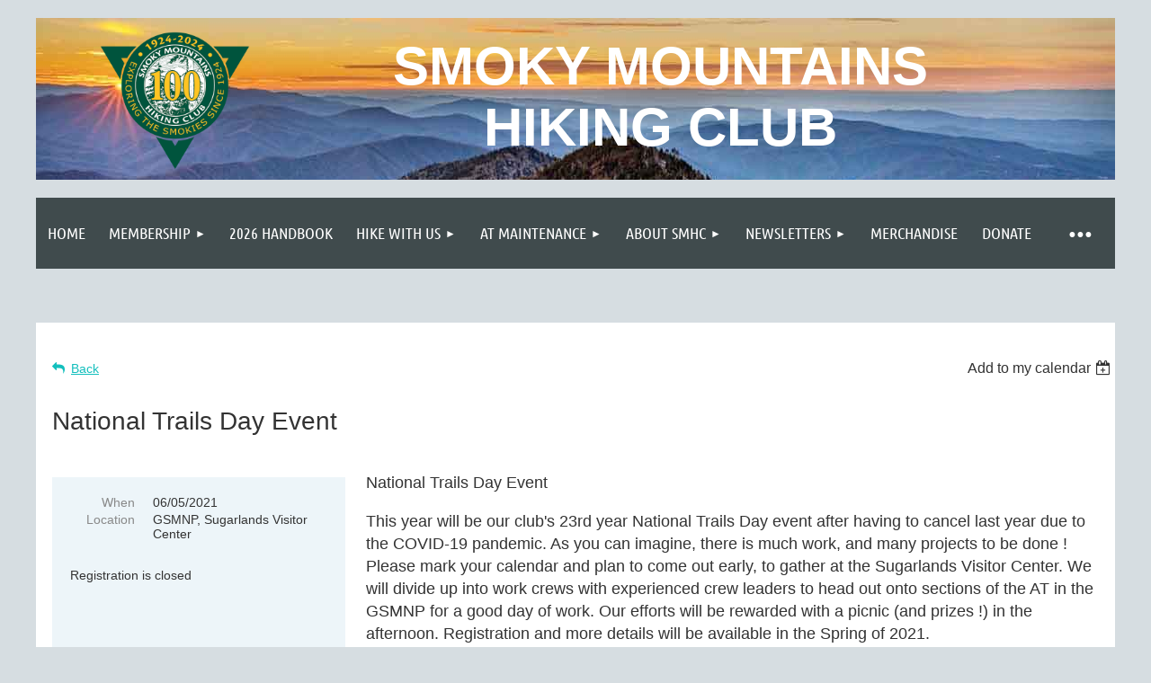

--- FILE ---
content_type: text/html; charset=utf-8
request_url: https://www.smhclub.org/event-4316619
body_size: 9662
content:
<!DOCTYPE html>
<html lang="en" class="no-js ">
	<head id="Head1">
		<link rel="stylesheet" type="text/css" href="https://kit-pro.fontawesome.com/releases/latest/css/pro.min.css" />
<meta name="viewport" content="width=device-width, initial-scale=1.0">
<link href="https://sf.wildapricot.org/BuiltTheme/kaleidoscope_wild_berries.v3.0/current/96cc7f62/Styles/combined.css" rel="stylesheet" type="text/css" /><link href="https://www.smhclub.org/resources/theme/user.css?t=637594827340000000" rel="stylesheet" type="text/css" /><link href="https://live-sf.wildapricot.org/WebUI/built9.12.1-8e232c8/scripts/public/react/index-84b33b4.css" rel="stylesheet" type="text/css" /><link href="https://live-sf.wildapricot.org/WebUI/built9.12.1-8e232c8/css/shared/ui/shared-ui-compiled.css" rel="stylesheet" type="text/css" /><script type="text/javascript" language="javascript" id="idJavaScriptEnvironment">var bonaPage_BuildVer='9.12.1-8e232c8';
var bonaPage_AdminBackendUrl = '/admin/';
var bonaPage_StatRes='https://live-sf.wildapricot.org/WebUI/';
var bonaPage_InternalPageType = { isUndefinedPage : false,isWebPage : false,isAdminPage : false,isDialogPage : false,isSystemPage : true,isErrorPage : false,isError404Page : false };
var bonaPage_PageView = { isAnonymousView : true,isMemberView : false,isAdminView : false };
var WidgetMode = 0;
var bonaPage_IsUserAnonymous = true;
var bonaPage_ThemeVer='96cc7f626375948273400000000'; var bonaPage_ThemeId = 'kaleidoscope_wild_berries.v3.0'; var bonaPage_ThemeVersion = '3.0';
var bonaPage_id='18008'; version_id='';
if (bonaPage_InternalPageType && (bonaPage_InternalPageType.isSystemPage || bonaPage_InternalPageType.isWebPage) && window.self !== window.top) { var success = true; try { var tmp = top.location.href; if (!tmp) { top.location = self.location; } } catch (err) { try { if (self != top) { top.location = self.location; } } catch (err) { try { if (self != top) { top = self; } success = false; } catch (err) { success = false; } } success = false; } if (!success) { window.onload = function() { document.open('text/html', 'replace'); document.write('<ht'+'ml><he'+'ad></he'+'ad><bo'+'dy><h1>Wrong document context!</h1></bo'+'dy></ht'+'ml>'); document.close(); } } }
try { function waMetricsGlobalHandler(args) { if (WA.topWindow.waMetricsOuterGlobalHandler && typeof(WA.topWindow.waMetricsOuterGlobalHandler) === 'function') { WA.topWindow.waMetricsOuterGlobalHandler(args); }}} catch(err) {}
 try { if (parent && parent.BonaPage) parent.BonaPage.implementBonaPage(window); } catch (err) { }
try { document.write('<style type="text/css"> .WaHideIfJSEnabled, .HideIfJSEnabled { display: none; } </style>'); } catch(err) {}
var bonaPage_WebPackRootPath = 'https://live-sf.wildapricot.org/WebUI/built9.12.1-8e232c8/scripts/public/react/';</script><script type="text/javascript" language="javascript" src="https://live-sf.wildapricot.org/WebUI/built9.12.1-8e232c8/scripts/shared/bonapagetop/bonapagetop-compiled.js" id="idBonaPageTop"></script><script type="text/javascript" language="javascript" src="https://live-sf.wildapricot.org/WebUI/built9.12.1-8e232c8/scripts/public/react/index-84b33b4.js" id="ReactPublicJs"></script><script type="text/javascript" language="javascript" src="https://live-sf.wildapricot.org/WebUI/built9.12.1-8e232c8/scripts/shared/ui/shared-ui-compiled.js" id="idSharedJs"></script><script type="text/javascript" language="javascript" src="https://live-sf.wildapricot.org/WebUI/built9.12.1-8e232c8/General.js" id=""></script><script type="text/javascript" language="javascript" src="https://sf.wildapricot.org/BuiltTheme/kaleidoscope_wild_berries.v3.0/current/96cc7f62/Scripts/combined.js" id=""></script><title>Smoky Mountains Hiking Club - National Trails Day Event</title>
<link rel="search" type="application/opensearchdescription+xml" title="www.smhclub.org" href="/opensearch.ashx" /></head>
	<body id="PAGEID_18008" class="publicContentView LayoutMain">
<div class="mLayout layoutMain" id="mLayout">

<div class="mobilePanelContainer">
<div id="id_MobilePanel" data-componentId="MobilePanel" class="WaPlaceHolder WaPlaceHolderMobilePanel" style=""><div style=""><div id="id_QFpB82d" class="WaGadgetOnly WaGadgetMobilePanel  gadgetStyleNone" style="" data-componentId="QFpB82d" ><div class="mobilePanel">
	
	<div class="mobilePanelButton buttonMenu" title="Menu">Menu</div>
<div class="mobilePanelButton buttonLogin" title="Log in">Log in</div>
<div class="menuInner">
		<ul class="firstLevel">
<li class=" ">
	<div class="item">
		<a href="https://www.smhclub.org/" title="Home"><span>Home</span></a>
</div>
</li>
	
<li class=" dir">
	<div class="item">
		<a href="https://www.smhclub.org/Membership" title="Membership"><span>Membership</span></a>
<ul class="secondLevel">
<li class=" ">
	<div class="item">
		<a href="https://www.smhclub.org/join-us" title="Join us"><span>Join us</span></a>
</div>
</li>
	
<li class=" ">
	<div class="item">
		<a href="https://www.smhclub.org/My-Account" title="My Account"><span>My Account</span></a>
</div>
</li>
	
</ul>
</div>
</li>
	
<li class=" ">
	<div class="item">
		<a href="https://www.smhclub.org/page-18237" title="2026 Handbook"><span>2026 Handbook</span></a>
</div>
</li>
	
<li class=" dir">
	<div class="item">
		<a href="https://www.smhclub.org/events" title="Hike with Us"><span>Hike with Us</span></a>
<ul class="secondLevel">
<li class=" ">
	<div class="item">
		<a href="https://www.smhclub.org/Upcoming-Events" title="Upcoming Events"><span>Upcoming Events</span></a>
</div>
</li>
	
<li class=" ">
	<div class="item">
		<a href="https://www.smhclub.org/Hike-Carpooling" title="Carpooling for Hikes"><span>Carpooling for Hikes</span></a>
</div>
</li>
	
<li class=" dir">
	<div class="item">
		<a href="https://www.smhclub.org/Preparing-for-a-Hike" title="Preparing for a Hike"><span>Preparing for a Hike</span></a>
<ul class="secondLevel">
<li class=" ">
	<div class="item">
		<a href="https://www.smhclub.org/How-We-Rate-Outings" title="How We Rate Outings"><span>How We Rate Outings</span></a>
</div>
</li>
	
<li class=" ">
	<div class="item">
		<a href="https://www.smhclub.org/Hike-Leader-Checklist" title="Hike Leader Checklist"><span>Hike Leader Checklist</span></a>
</div>
</li>
	
<li class=" ">
	<div class="item">
		<a href="https://www.smhclub.org/Outing-Release-Form" title="Outing Release Form"><span>Outing Release Form</span></a>
</div>
</li>
	
<li class=" ">
	<div class="item">
		<a href="https://www.smhclub.org/code-of-conduct" title="Code of Conduct"><span>Code of Conduct</span></a>
</div>
</li>
	
<li class=" ">
	<div class="item">
		<a href="https://www.smhclub.org/page-18214" title="Hiker Responsibilities"><span>Hiker Responsibilities</span></a>
</div>
</li>
	
<li class=" ">
	<div class="item">
		<a href="https://www.smhclub.org/Hiker-Checklist" title="Hiker Checklist"><span>Hiker Checklist</span></a>
</div>
</li>
	
</ul>
</div>
</li>
	
<li class=" ">
	<div class="item">
		<a href="https://www.smhclub.org/Maps-of-the-Smokies" title="Maps of the Smokies"><span>Maps of the Smokies</span></a>
</div>
</li>
	
<li class=" dir">
	<div class="item">
		<a href="https://www.smhclub.org/900-Miler-Club" title="900 Miler Club"><span>900 Miler Club</span></a>
<ul class="secondLevel">
<li class=" ">
	<div class="item">
		<a href="https://www.smhclub.org/900-Miler-Members" title="900 Miler Members"><span>900 Miler Members</span></a>
</div>
</li>
	
</ul>
</div>
</li>
	
</ul>
</div>
</li>
	
<li class=" dir">
	<div class="item">
		<a href="https://www.smhclub.org/Volunteer-with-ATMC" title="AT Maintenance"><span>AT Maintenance</span></a>
<ul class="secondLevel">
<li class=" ">
	<div class="item">
		<a href="https://www.smhclub.org/Sign-up-as-an-ATMC-Volunteer" title="What is Trail Maintenance?"><span>What is Trail Maintenance?</span></a>
</div>
</li>
	
<li class=" ">
	<div class="item">
		<a href="https://www.smhclub.org/page-18204" title="Sign up as an ATMC Volunteer"><span>Sign up as an ATMC Volunteer</span></a>
</div>
</li>
	
<li class=" ">
	<div class="item">
		<a href="https://www.smhclub.org/Report-ATMC-Work" title="Report ATMC Work"><span>Report ATMC Work</span></a>
</div>
</li>
	
</ul>
</div>
</li>
	
<li class=" dir">
	<div class="item">
		<a href="https://www.smhclub.org/about" title="About SMHC"><span>About SMHC</span></a>
<ul class="secondLevel">
<li class=" ">
	<div class="item">
		<a href="https://www.smhclub.org/page-18232" title="Leadership"><span>Leadership</span></a>
</div>
</li>
	
<li class=" ">
	<div class="item">
		<a href="https://www.smhclub.org/Code-of-Ethics" title="Code of Ethics"><span>Code of Ethics</span></a>
</div>
</li>
	
<li class=" ">
	<div class="item">
		<a href="https://www.smhclub.org/Club-Constitution-and-Bylaws" title="Club Constitution and Bylaws"><span>Club Constitution and Bylaws</span></a>
</div>
</li>
	
<li class=" ">
	<div class="item">
		<a href="https://www.smhclub.org/Club-History" title="Club History"><span>Club History</span></a>
</div>
</li>
	
</ul>
</div>
</li>
	
<li class=" dir">
	<div class="item">
		<a href="https://www.smhclub.org/page-18166" title="Newsletters"><span>Newsletters</span></a>
<ul class="secondLevel">
<li class=" ">
	<div class="item">
		<a href="https://www.smhclub.org/ATMC-Newsletters" title="ATMC Newsletters"><span>ATMC Newsletters</span></a>
</div>
</li>
	
<li class=" ">
	<div class="item">
		<a href="https://www.smhclub.org/SMHC-Newsletters" title="SMHC Newsletters"><span>SMHC Newsletters</span></a>
</div>
</li>
	
</ul>
</div>
</li>
	
<li class=" ">
	<div class="item">
		<a href="https://www.smhclub.org/merchandise" title="Merchandise"><span>Merchandise</span></a>
</div>
</li>
	
<li class=" ">
	<div class="item">
		<a href="https://www.smhclub.org/donate" title="Donate"><span>Donate</span></a>
</div>
</li>
	
<li class=" ">
	<div class="item">
		<a href="https://www.smhclub.org/Contact" title="Contact"><span>Contact</span></a>
</div>
</li>
	
</ul>
	</div>

	<div class="loginInner">
<div class="loginContainerForm oAuthIsfalse">
<form method="post" action="https://www.smhclub.org/Sys/Login" id="id_QFpB82d_form" class="generalLoginBox"  data-disableInAdminMode="true">
<input type="hidden" name="ReturnUrl" id="id_QFpB82d_returnUrl" value="">
				<input type="hidden" name="browserData" id="id_QFpB82d_browserField">
<div class="loginUserName">
<div class="loginUserNameTextBox">
		<input name="email" type="text" maxlength="100" placeholder="Email"  id="id_QFpB82d_userName" tabindex="1" class="emailTextBoxControl"/>
	</div>
</div><div class="loginPassword">
<div class="loginPasswordTextBox">
		<input name="password" type="password" placeholder="Password" maxlength="50" id="id_QFpB82d_password" tabindex="2" class="passwordTextBoxControl" autocomplete="off"/>
	</div>
</div> 
    <input id="g-recaptcha-invisible_QFpB82d" name="g-recaptcha-invisible" value="recaptcha" type="hidden"/> 
    <div id="recapcha_placeholder_QFpB82d" style="display:none"></div>
    <span id="idReCaptchaValidator_QFpB82d" errorMessage="Please verify that you are not a robot" style="display:none" validatorType="method" ></span>
    <script>
        $("#idReCaptchaValidator_QFpB82d").on( "wavalidate", function(event, validationResult) {
            if (grecaptcha.getResponse(widgetId_QFpB82d).length == 0){
                grecaptcha.execute(widgetId_QFpB82d);	
                validationResult.shouldStopValidation = true;
                return;
            }

            validationResult.result = true;
        });
  
            var widgetId_QFpB82d;

            var onloadCallback_QFpB82d = function() {
                // Renders the HTML element with id 'recapcha_placeholder_QFpB82d' as a reCAPTCHA widget.
                // The id of the reCAPTCHA widget is assigned to 'widgetId_QFpB82d'.
                widgetId_QFpB82d = grecaptcha.render('recapcha_placeholder_QFpB82d', {
                'sitekey' : '6LfmM_UhAAAAAJSHT-BwkAlQgN0mMViOmaK7oEIV',
                'size': 'invisible',
                'callback': function(){
                    document.getElementById('g-recaptcha-invisible_QFpB82d').form.submit();
                },
                'theme' : 'light'
            });
        };
    </script>
	
    <script src="https://www.google.com/recaptcha/api.js?onload=onloadCallback_QFpB82d&render=explicit" async defer></script>

 <div class="loginActionRememberMe">
		<input id="id_QFpB82d_rememberMe" type="checkbox" name="rememberMe" tabindex="3" class="rememberMeCheckboxControl"/>
		<label for="id_QFpB82d_rememberMe">Remember me</label>
	</div>
<div class="loginPasswordForgot">
		<a href="https://www.smhclub.org/Sys/ResetPasswordRequest">Forgot password</a>
	</div>
<div class="loginAction">
	<input type="submit" name="ctl03$ctl02$loginViewControl$loginControl$Login" value="Log in" id="id_QFpB82d_loginAction" onclick="if (!browserInfo.clientCookiesEnabled()) {alert('Warning: browser cookies disabled. Please enable them to use this website.'); return false;}" tabindex="4" class="loginButton loginButtonControl"/>
</div></form></div>
</div>

</div>

<script type="text/javascript">

jq$(function()
{
	var gadget = jq$('#id_QFpB82d'),
		menuContainer = gadget.find('.menuInner'),
		loginContainer = gadget.find('.loginInner');

	gadget.find('.buttonMenu').on("click",function()
	{
		menuContainer.toggle();
		loginContainer.hide();
		jq$(this).toggleClass('active');
        jq$('.buttonLogin').removeClass('active');
		return false;
	});

	gadget.find('.buttonLogin').on("click",function()
	{
		loginContainer.toggle();
		menuContainer.hide();
		jq$(this).toggleClass('active');
        jq$('.buttonMenu').removeClass('active');
		return false;
	});

	gadget.find('.mobilePanel').on("click",function(event)
	{
        if( !(jq$(event.target).parents('.loginInner').size() || event.target.className == 'loginInner') )
        {
            menuContainer.hide();
            loginContainer.hide();
            jq$('.buttonLogin').removeClass('active');
            jq$('.buttonMenu').removeClass('active');
        }

        event.stopPropagation();
	});

	jq$('body').on("click",function()
	{
		menuContainer.hide();
		loginContainer.hide();
		jq$('.buttonLogin').removeClass('active');
        jq$('.buttonMenu').removeClass('active');
	});


	// login
	var browserField = document.getElementById('id_QFpB82d' + '_browserField');

	if (browserField)
	{
		browserField.value = browserInfo.getBrowserCapabilitiesData();
	}

	jq$('#id_QFpB82d' + '_form').FormValidate();
	jq$('.WaGadgetMobilePanel form').attr('data-disableInAdminMode', 'false');

});

</script></div></div>
</div></div>

		<!-- header zone -->
		<div class="zonePlace zoneHeader1">
<div id="idHeaderContentHolder" data-componentId="Header" class="WaPlaceHolder WaPlaceHolderHeader" style="background-color:transparent;"><div style="padding-top:20px;"><div id="id_Cf6vs5l" data-componentId="Cf6vs5l" class="WaLayoutContainerOnly" style="background-image:url('/resources/Site/background_1200x661.jpg');background-position:left top;"><table cellspacing="0" cellpadding="0" class="WaLayoutTable" style=""><tr data-componentId="Cf6vs5l_row" class="WaLayoutRow"><td id="id_buHLBBY" data-componentId="buHLBBY" class="WaLayoutItem" style="width:26%;"><div id="id_qCi5fV1" class="WaLayoutPlaceHolder placeHolderContainer" data-componentId="qCi5fV1" style=""><div style=""><div id="id_v6iFWa8" class="WaGadgetOnly WaGadgetContent  gadgetStyleNone" style="" data-componentId="v6iFWa8" ><div class="gadgetStyleBody gadgetContentEditableArea" style="" data-editableArea="0" data-areaHeight="auto">
<p align="center"><img src="/resources/Site/green_logo_1000x953.png" alt="" title="" border="0" width="180" height="172" style="margin: 10px 0px 0px;"><br></p></div>
</div></div></div></td><td style="" data-componentId="buHLBBY_separator" class="WaLayoutSeparator"><div style="width: inherit;"></div></td><td id="id_qmVcmmM" data-componentId="qmVcmmM" class="WaLayoutItem" style="width:63%;"><div id="id_7w8P3a5" class="WaLayoutPlaceHolder placeHolderContainer" data-componentId="7w8P3a5" style=""><div style=""><div id="id_GcPhvL5" class="WaGadgetOnly WaGadgetHeadline  gadgetStyleNone" style="margin-top:24px;margin-right:7px;margin-bottom:14px;margin-left:7px;" data-componentId="GcPhvL5" ><div class="gadgetStyleBody gadgetContentEditableArea" style="" data-editableArea="0" data-areaHeight="auto">
<h1 align="center" style="line-height: 60px; margin-bottom: 0px !important;"><font face="Helvetica"><font style="font-size: 60px;" color="#ffffff">Smoky Mountains</font></font></h1><h1 align="center" style="line-height: 60px; margin-top: 0px !important; margin-bottom: 0px !important;"><font face="Helvetica"><font style="font-size: 60px;" color="#ffffff"></font><font style="font-size: 60px;" color="#ffffff"> Hiking Club</font></font></h1></div>
</div></div></div></td><td style="" data-componentId="qmVcmmM_separator" class="WaLayoutSeparator"><div style="width: inherit;"></div></td><td id="id_yrXEEuc" data-componentId="yrXEEuc" class="WaLayoutItem" style="width:10%;"></td></tr></table> </div></div>
</div></div>
		<div class="zonePlace zoneHeader2">
<div id="id_Header1" data-componentId="Header1" class="WaPlaceHolder WaPlaceHolderHeader1" style="background-color:transparent;"><div style=""><div id="id_JpFJ3Gl" data-componentId="wIiysJM" class="WaLayoutContainerOnly" style="background-color:transparent;"><table cellspacing="0" cellpadding="0" class="WaLayoutTable" style=""><tr data-componentId="JpFJ3Gl_row" class="WaLayoutRow"><td id="id_bBoPpMR" data-componentId="sxclSCA" class="WaLayoutItem" style="width:100%;"><div id="id_ClYQFGL" class="WaLayoutPlaceHolder placeHolderContainer" data-componentId="FGJ9qO6" style=""><div style=""><div id="id_svVLY2a" class="WaGadgetOnly WaGadgetMenuHorizontal  gadgetStyleNone" style="" data-componentId="qsKXrLP" ><div class="menuBackground"></div>
<div class="menuInner">
	<ul class="firstLevel">
<li class=" ">
	<div class="item">
		<a href="https://www.smhclub.org/" title="Home"><span>Home</span></a>
</div>
</li>
	
<li class=" dir">
	<div class="item">
		<a href="https://www.smhclub.org/Membership" title="Membership"><span>Membership</span></a>
<ul class="secondLevel">
<li class=" ">
	<div class="item">
		<a href="https://www.smhclub.org/join-us" title="Join us"><span>Join us</span></a>
</div>
</li>
	
<li class=" ">
	<div class="item">
		<a href="https://www.smhclub.org/My-Account" title="My Account"><span>My Account</span></a>
</div>
</li>
	
</ul>
</div>
</li>
	
<li class=" ">
	<div class="item">
		<a href="https://www.smhclub.org/page-18237" title="2026 Handbook"><span>2026 Handbook</span></a>
</div>
</li>
	
<li class=" dir">
	<div class="item">
		<a href="https://www.smhclub.org/events" title="Hike with Us"><span>Hike with Us</span></a>
<ul class="secondLevel">
<li class=" ">
	<div class="item">
		<a href="https://www.smhclub.org/Upcoming-Events" title="Upcoming Events"><span>Upcoming Events</span></a>
</div>
</li>
	
<li class=" ">
	<div class="item">
		<a href="https://www.smhclub.org/Hike-Carpooling" title="Carpooling for Hikes"><span>Carpooling for Hikes</span></a>
</div>
</li>
	
<li class=" dir">
	<div class="item">
		<a href="https://www.smhclub.org/Preparing-for-a-Hike" title="Preparing for a Hike"><span>Preparing for a Hike</span></a>
<ul class="secondLevel">
<li class=" ">
	<div class="item">
		<a href="https://www.smhclub.org/How-We-Rate-Outings" title="How We Rate Outings"><span>How We Rate Outings</span></a>
</div>
</li>
	
<li class=" ">
	<div class="item">
		<a href="https://www.smhclub.org/Hike-Leader-Checklist" title="Hike Leader Checklist"><span>Hike Leader Checklist</span></a>
</div>
</li>
	
<li class=" ">
	<div class="item">
		<a href="https://www.smhclub.org/Outing-Release-Form" title="Outing Release Form"><span>Outing Release Form</span></a>
</div>
</li>
	
<li class=" ">
	<div class="item">
		<a href="https://www.smhclub.org/code-of-conduct" title="Code of Conduct"><span>Code of Conduct</span></a>
</div>
</li>
	
<li class=" ">
	<div class="item">
		<a href="https://www.smhclub.org/page-18214" title="Hiker Responsibilities"><span>Hiker Responsibilities</span></a>
</div>
</li>
	
<li class=" ">
	<div class="item">
		<a href="https://www.smhclub.org/Hiker-Checklist" title="Hiker Checklist"><span>Hiker Checklist</span></a>
</div>
</li>
	
</ul>
</div>
</li>
	
<li class=" ">
	<div class="item">
		<a href="https://www.smhclub.org/Maps-of-the-Smokies" title="Maps of the Smokies"><span>Maps of the Smokies</span></a>
</div>
</li>
	
<li class=" dir">
	<div class="item">
		<a href="https://www.smhclub.org/900-Miler-Club" title="900 Miler Club"><span>900 Miler Club</span></a>
<ul class="secondLevel">
<li class=" ">
	<div class="item">
		<a href="https://www.smhclub.org/900-Miler-Members" title="900 Miler Members"><span>900 Miler Members</span></a>
</div>
</li>
	
</ul>
</div>
</li>
	
</ul>
</div>
</li>
	
<li class=" dir">
	<div class="item">
		<a href="https://www.smhclub.org/Volunteer-with-ATMC" title="AT Maintenance"><span>AT Maintenance</span></a>
<ul class="secondLevel">
<li class=" ">
	<div class="item">
		<a href="https://www.smhclub.org/Sign-up-as-an-ATMC-Volunteer" title="What is Trail Maintenance?"><span>What is Trail Maintenance?</span></a>
</div>
</li>
	
<li class=" ">
	<div class="item">
		<a href="https://www.smhclub.org/page-18204" title="Sign up as an ATMC Volunteer"><span>Sign up as an ATMC Volunteer</span></a>
</div>
</li>
	
<li class=" ">
	<div class="item">
		<a href="https://www.smhclub.org/Report-ATMC-Work" title="Report ATMC Work"><span>Report ATMC Work</span></a>
</div>
</li>
	
</ul>
</div>
</li>
	
<li class=" dir">
	<div class="item">
		<a href="https://www.smhclub.org/about" title="About SMHC"><span>About SMHC</span></a>
<ul class="secondLevel">
<li class=" ">
	<div class="item">
		<a href="https://www.smhclub.org/page-18232" title="Leadership"><span>Leadership</span></a>
</div>
</li>
	
<li class=" ">
	<div class="item">
		<a href="https://www.smhclub.org/Code-of-Ethics" title="Code of Ethics"><span>Code of Ethics</span></a>
</div>
</li>
	
<li class=" ">
	<div class="item">
		<a href="https://www.smhclub.org/Club-Constitution-and-Bylaws" title="Club Constitution and Bylaws"><span>Club Constitution and Bylaws</span></a>
</div>
</li>
	
<li class=" ">
	<div class="item">
		<a href="https://www.smhclub.org/Club-History" title="Club History"><span>Club History</span></a>
</div>
</li>
	
</ul>
</div>
</li>
	
<li class=" dir">
	<div class="item">
		<a href="https://www.smhclub.org/page-18166" title="Newsletters"><span>Newsletters</span></a>
<ul class="secondLevel">
<li class=" ">
	<div class="item">
		<a href="https://www.smhclub.org/ATMC-Newsletters" title="ATMC Newsletters"><span>ATMC Newsletters</span></a>
</div>
</li>
	
<li class=" ">
	<div class="item">
		<a href="https://www.smhclub.org/SMHC-Newsletters" title="SMHC Newsletters"><span>SMHC Newsletters</span></a>
</div>
</li>
	
</ul>
</div>
</li>
	
<li class=" ">
	<div class="item">
		<a href="https://www.smhclub.org/merchandise" title="Merchandise"><span>Merchandise</span></a>
</div>
</li>
	
<li class=" ">
	<div class="item">
		<a href="https://www.smhclub.org/donate" title="Donate"><span>Donate</span></a>
</div>
</li>
	
<li class=" ">
	<div class="item">
		<a href="https://www.smhclub.org/Contact" title="Contact"><span>Contact</span></a>
</div>
</li>
	
</ul>
</div>


<script type="text/javascript">

	jq$(function()
	{

		WebFont.load({
			custom: {
				families: ['Ubuntu', 'Ubuntu condensed']
			},
			active: function()
			{
				resizeMenu();
			}
		});


		var gadgetHorMenu = jq$('#id_svVLY2a'),
			gadgetHorMenuContainer = gadgetHorMenu.find('.menuInner'),
			firstLevelMenu = gadgetHorMenu.find('ul.firstLevel'),
			holderInitialMenu = firstLevelMenu.children(),
			outsideItems = null,
			phantomElement = '<li class="phantom"><div class="item"><a href="#"><span>&#x2261;</span></a><ul class="secondLevel"></ul></div></li>',
			placeHolder = gadgetHorMenu.parents('.WaLayoutPlaceHolder'),
			placeHolderId = placeHolder && placeHolder.attr('data-componentId'),
			mobileState = false,
			isTouchSupported = !!(('ontouchstart' in window) || (window.DocumentTouch && document instanceof DocumentTouch) || (navigator.msPointerEnabled && navigator.msMaxTouchPoints));


		function resizeMenu()
		{
			var i,
				len,
				fitMenuWidth = 0,
				menuItemPhantomWidth = 80;

			firstLevelMenu.html( holderInitialMenu).removeClass('adapted').css({ width: 'auto' }); // restore initial menu

			if( firstLevelMenu.width() > gadgetHorMenuContainer.width() ) // if menu oversize
			{
				menuItemPhantomWidth = firstLevelMenu.addClass('adapted').append( phantomElement).children('.phantom').width();

				for( i = 0, len = holderInitialMenu.size(); i <= len; i++ )
				{
					fitMenuWidth += jq$( holderInitialMenu.get(i) ).width();

					if( fitMenuWidth + menuItemPhantomWidth > gadgetHorMenuContainer.width() )
					{
						outsideItems = firstLevelMenu.children(':gt('+(i-1)+'):not(.phantom)').remove();
						firstLevelMenu.find('.phantom > .item > ul').append( outsideItems);
						gadgetHorMenuContainer.css('overflow','visible');
						break;
					}
				}
				gadgetHorMenu.find('.phantom > .item > a').click(function(){ return false; });
			}

			disableFirstTouch();

			firstLevelMenu.css( 'width', '' ); // restore initial menu width
			firstLevelMenu.children().removeClass('last-child').eq(-1).addClass('last-child'); // add last-child mark
		}

		jq$(window).resize(function()
		{
			resizeMenu();
		});

		function onLayoutColumnResized(sender, args)
		{
			args = args || {};

			if (placeHolderId && (placeHolderId == args.leftColPlaceHolderId || placeHolderId == args.rightColPlaceHolderId))
			{
				resizeMenu();
			}
		}

		BonaPage.addPageStateHandler(BonaPage.PAGE_PARSED, function() { WA.Gadgets.LayoutColumnResized.addHandler(onLayoutColumnResized); });
		BonaPage.addPageStateHandler(BonaPage.PAGE_UNLOADED, function() { WA.Gadgets.LayoutColumnResized.removeHandler(onLayoutColumnResized); });


        function disableFirstTouch()
        {
          if (!isTouchSupported) return;

          jq$('#id_svVLY2a').find('.menuInner li.dir > .item > a').on( 'click', function(event)
          {
            if( !this.touchCounter )
              this.touchCounter = 0;

            if( this.touchCounter >= 1 )
            {
              this.touchCounter = 0;
              return true;
            }
            this.touchCounter++;

            if (!mobileState)
            {
              WA.stopEventDefault(event);
            }
          });

          jq$('#id_svVLY2a').find('.menuInner li.dir > .item > a').on( 'mouseout', function(event)
          {
            if( !this.touchCounter )
              this.touchCounter = 0;
            this.touchCounter = 0;
          });
        }

        disableFirstTouch();

	});
</script></div></div></div></td></tr></table> </div></div>
</div></div>
		<!-- /header zone -->

<!-- content zone -->
	<div class="zonePlace zoneContent">
<div id="idPrimaryContentBlock1Content" data-componentId="Content" class="WaPlaceHolder WaPlaceHolderContent" style=""><div style="padding-top:0px;padding-bottom:20px;"><div id="id_b8frHQG" data-componentId="b8frHQG" class="WaLayoutContainerFirst" style=""><table cellspacing="0" cellpadding="0" class="WaLayoutTable" style=""><tr data-componentId="b8frHQG_row" class="WaLayoutRow"><td id="id_hUeeWpy" data-componentId="hUeeWpy" class="WaLayoutItem" style="width:100%;"></td></tr></table> </div><div id="id_Gs8OTKq" data-componentId="E8aotWb" class="WaLayoutContainer" style=""><table cellspacing="0" cellpadding="0" class="WaLayoutTable" style=""><tr data-componentId="Gs8OTKq_row" class="WaLayoutRow"><td id="id_PBBBqjG" data-componentId="YZfUdms" class="WaLayoutItem" style="width:100%;"></td></tr></table> </div><div id="id_HdIIETy" class="WaGadgetLast WaGadgetEvents  gadgetStyleNone WaGadgetEventsStateDetails" style="" data-componentId="HdIIETy" >



<form method="post" action="" id="form">
<div class="aspNetHidden">
<input type="hidden" name="__VIEWSTATE" id="__VIEWSTATE" value="n131NFVjEclcNQElXftajgAimTnpfFt2DV1EZVbZ9aT2m7BVPTSzctEvv4PZhO2aAaBRULYNzSShVlzCqJCYad5YzL9D3fdtPjHKdhgB9Di33xrt1yjVo2bAtP+IiO5MRe9yBnV+PPDJVUBEJua/o4VrG6UTlEDOfhLJAKlPwib8nEwzd7b2Zx5doHum1foel7bMofb9djbD9Q18qOXBcbOzyVpsvzWPs4cMGv1vzmN2F68bsHsut8CZB2knLJw4+Lc5mbaqfLyROVYo1RU7MjKNOhQ4IGzwrXlfdnQKdA22CJAq" />
</div>

    
    <input type="hidden" name="FunctionalBlock1$contentModeHidden" id="FunctionalBlock1_contentModeHidden" value="1" />



       
  <div id="idEventsTitleMainContainer" class="pageTitleOuterContainer">
    <div id="idEventBackContainer" class="pageBackContainer">
      <a id="FunctionalBlock1_ctl00_eventPageViewBase_ctl00_ctl00_back" class="eventBackLink" href="javascript: history.back();">Back</a>
    </div>
      
    <div id="idEventViewSwitcher" class="pageViewSwitcherOuterContainer">
      
<div class="cornersContainer"><div class="topCorners"><div class="c1"></div><div class="c2"></div><div class="c3"></div><div class="c4"></div><div class="c5"></div></div></div>
  <div class="pageViewSwitcherContainer"><div class="d1"><div class="d2"><div class="d3"><div class="d4"><div class="d5"><div class="d6"><div class="d7"><div class="d8"><div class="d9"><div class="inner">
    <div id="init-add-event-to-calendar-dropdown-4316619" class="semantic-ui" style="color: inherit; background: transparent;"></div>
    <script>
      function initAddEventToCalendarDropDown4316619()
      {
        if (typeof window.initAddEventToCalendarDropDown !== 'function') { return; }
      
        const domNodeId = 'init-add-event-to-calendar-dropdown-4316619';
        const event = {
          id: '4316619',
          title: 'National Trails Day Event',
          description: 'National Trails Day Event    This year will be our club&amp;#39;s 23rd year National Trails Day event after having to cancel last year due to the COVID-19 pandemic. As you can imagine, there is much work, and many projects to be done ! Please mark your calendar and plan to come out early, to gather at the Sugarlands Visitor Center. We will divide up into work crews with experienced crew leaders to head out onto sections of the AT in the GSMNP for a good day of work. Our efforts will be rewarded with a picnic (and prizes !) in the afternoon. Registration and more details will be available in the Spring of 2021.    Leader:   Diane Petrilla  '.replace(/\r+/g, ''),
          location: 'GSMNP, Sugarlands Visitor Center',
          url: window.location.href,
          allDay: 'False' === 'False',
          start: '2021-06-05T04:00:00Z', 
          end: '2021-06-06T04:00:00Z',
          sessions: [{"title":"National Trails Day Event","start":"2021-06-05T04:00:00Z","end":"2021-06-06T04:00:00Z","allDay":true}]
        };
      
        window.initAddEventToCalendarDropDown(event, domNodeId);
      }    
    
      window.BonaPage.addPageStateHandler(window.BonaPage.PAGE_PARSED, initAddEventToCalendarDropDown4316619);

    </script>
  </div></div></div></div></div></div></div></div></div></div></div>
<div class="cornersContainer"><div class="bottomCorners"><div class="c5"></div><div class="c4"></div><div class="c3"></div><div class="c2"></div><div class="c1"></div></div></div>

    </div>
    <div class="pageTitleContainer eventsTitleContainer">
      <h1 class="pageTitle SystemPageTitle">
        National Trails Day Event
      </h1>
    </div>
  </div>
      

      


<div class="boxOuterContainer boxBaseView"><div class="cornersContainer"><div class="topCorners"><div class="c1"></div><div class="c2"></div><div class="c3"></div><div class="c4"></div><div class="c5"></div><!--[if gt IE 6]><!--><div class="r1"><div class="r2"><div class="r3"><div class="r4"><div class="r5"></div></div></div></div></div><!--<![endif]--></div></div><div  class="boxContainer"><div class="d1"><div class="d2"><div class="d3"><div class="d4"><div class="d5"><div class="d6"><div class="d7"><div class="d8"><div class="d9"><div class="inner">
      
    <div class="boxBodyOuterContainer"><div class="cornersContainer"><div class="topCorners"><div class="c1"></div><div class="c2"></div><div class="c3"></div><div class="c4"></div><div class="c5"></div><!--[if gt IE 6]><!--><div class="r1"><div class="r2"><div class="r3"><div class="r4"><div class="r5"></div></div></div></div></div><!--<![endif]--></div></div><div  class="boxBodyContainer"><div class="d1"><div class="d2"><div class="d3"><div class="d4"><div class="d5"><div class="d6"><div class="d7"><div class="d8"><div class="d9"><div class="inner">
          
        <div class="boxBodyInfoOuterContainer boxBodyInfoViewFill"><div class="cornersContainer"><div class="topCorners"><div class="c1"></div><div class="c2"></div><div class="c3"></div><div class="c4"></div><div class="c5"></div><!--[if gt IE 6]><!--><div class="r1"><div class="r2"><div class="r3"><div class="r4"><div class="r5"></div></div></div></div></div><!--<![endif]--></div></div><div  class="boxBodyInfoContainer"><div class="d1"><div class="d2"><div class="d3"><div class="d4"><div class="d5"><div class="d6"><div class="d7"><div class="d8"><div class="d9"><div class="inner">
              
            

<div class="boxInfoContainer">
  <ul class="boxInfo">
    <li class="eventInfoStartDate">
      <label class="eventInfoBoxLabel">When</label>
      <div class="eventInfoBoxValue"><strong>06/05/2021</strong></div>
    </li>
    
    
    
    
    
    <li id="FunctionalBlock1_ctl00_eventPageViewBase_ctl00_ctl00_eventInfoBox_locationLi" class="eventInfoLocation">
      <label class="eventInfoBoxLabel">Location</label>
      <div class="eventInfoBoxValue"><span>GSMNP, Sugarlands Visitor Center</span></div>
    </li>
    
    
  </ul>
</div>

            
<div class="registrationInfoContainer">
  
  
</div>

              
            
              
            <div id="FunctionalBlock1_ctl00_eventPageViewBase_ctl00_ctl00_regTypeHr" class="regTypeHr" style="clear: both;"><hr /></div>

            
                
            
<div class="boxActionContainer">
  <div class="inner">
    
    
    
    
      <div class="infoRegistrationIsClosed">Registration is closed</div>
    
    
  </div>
</div>
              
          <div class="clearEndContainer"></div></div></div></div></div></div></div></div></div></div></div></div><div class="cornersContainer"><div class="bottomCorners"><!--[if gt IE 6]><!--><div class="r1"><div class="r2"><div class="r3"><div class="r4"><div class="r5"></div></div></div></div></div><!--<![endif]--><div class="c5"></div><div class="c4"></div><div class="c3"></div><div class="c2"></div><div class="c1"></div></div></div></div>

          <div class="boxBodyContentOuterContainer"><div class="cornersContainer"><div class="topCorners"><div class="c1"></div><div class="c2"></div><div class="c3"></div><div class="c4"></div><div class="c5"></div><!--[if gt IE 6]><!--><div class="r1"><div class="r2"><div class="r3"><div class="r4"><div class="r5"></div></div></div></div></div><!--<![endif]--></div></div><div  class="boxBodyContentContainer fixedHeight"><div class="d1"><div class="d2"><div class="d3"><div class="d4"><div class="d5"><div class="d6"><div class="d7"><div class="d8"><div class="d9"><div class="inner gadgetEventEditableArea">
                  <p>National Trails Day Event</p>

<p>This year will be our club's 23rd year National Trails Day event after having to cancel last year due to the COVID-19 pandemic. As you can imagine, there is much work, and many projects to be done ! Please mark your calendar and plan to come out early, to gather at the Sugarlands Visitor Center. We will divide up into work crews with experienced crew leaders to head out onto sections of the AT in the GSMNP for a good day of work. Our efforts will be rewarded with a picnic (and prizes !) in the afternoon. Registration and more details will be available in the Spring of 2021.</p>

<p>Leader:<br>
Diane Petrilla</p>
              <div class="clearEndContainer"></div></div></div></div></div></div></div></div></div></div></div></div><div class="cornersContainer"><div class="bottomCorners"><!--[if gt IE 6]><!--><div class="r1"><div class="r2"><div class="r3"><div class="r4"><div class="r5"></div></div></div></div></div><!--<![endif]--><div class="c5"></div><div class="c4"></div><div class="c3"></div><div class="c2"></div><div class="c1"></div></div></div></div>
        
      <div class="clearEndContainer"></div></div></div></div></div></div></div></div></div></div></div></div><div class="cornersContainer"><div class="bottomCorners"><!--[if gt IE 6]><!--><div class="r1"><div class="r2"><div class="r3"><div class="r4"><div class="r5"></div></div></div></div></div><!--<![endif]--><div class="c5"></div><div class="c4"></div><div class="c3"></div><div class="c2"></div><div class="c1"></div></div></div></div>
       
  <div class="clearEndContainer"></div></div></div></div></div></div></div></div></div></div></div></div><div class="cornersContainer"><div class="bottomCorners"><!--[if gt IE 6]><!--><div class="r1"><div class="r2"><div class="r3"><div class="r4"><div class="r5"></div></div></div></div></div><!--<![endif]--><div class="c5"></div><div class="c4"></div><div class="c3"></div><div class="c2"></div><div class="c1"></div></div></div></div>



<script>
    var isBatchWizardRegistration = false;
    if (isBatchWizardRegistration) 
    {
        var graphqlOuterEndpoint = '/sys/api/graphql';;
        var batchEventRegistrationWizard = window.createBatchEventRegistrationWizard(graphqlOuterEndpoint);
        
        batchEventRegistrationWizard.openWizard({
            eventId: 4316619
        });
    }
</script>

 

  
<div class="aspNetHidden">

	<input type="hidden" name="__VIEWSTATEGENERATOR" id="__VIEWSTATEGENERATOR" value="2AE9EEA8" />
</div></form></div></div>
</div></div>
	<!-- /content zone -->

<!-- footer zone -->
		<div class="zonePlace zoneFooter1">
</div>
		<div class="zonePlace zoneFooter2">
<div id="id_Footer1" data-componentId="Footer1" class="WaPlaceHolder WaPlaceHolderFooter1" style="background-color:#404B4D;"><div style="padding-top:40px;padding-right:20px;padding-bottom:40px;padding-left:20px;"><div id="id_cREoUYu" data-componentId="3BW4q16" class="WaLayoutContainerOnly" style="background-color:transparent;"><table cellspacing="0" cellpadding="0" class="WaLayoutTable" style=""><tr data-componentId="cREoUYu_row" class="WaLayoutRow"><td id="id_cbIIjiF" data-componentId="DnZMtEf" class="WaLayoutItem" style="width:49%;"><div id="id_LNKGgBc" class="WaLayoutPlaceHolder placeHolderContainer" data-componentId="PDFvxFF" style=""><div style="padding-right:20px;padding-left:20px;"><div id="id_bR77lun" class="WaGadgetFirst WaGadgetContent  gadgetStyle002" style="" data-componentId="S9RgT4S" ><div class="gadgetStyleBody gadgetContentEditableArea" style="padding-top:0px;padding-right:0px;padding-bottom:0px;padding-left:0px;" data-editableArea="0" data-areaHeight="auto">
<font face="Helvetica">For information about the Great Smoky Mountains National Park, visit the <a href="http://www.nps.gov/grsm" target="_blank">NPS website</a> or call the information line at (865) 436-1200. </font></div>
</div><div id="id_6n4xD2m" class="WaGadgetLast WaGadgetSiteSearch  gadgetStyleNone" style="" data-componentId="zDpt9JD" ><div class="gadgetStyleBody " style=""  data-areaHeight="auto">
<div class="searchBoxOuter alignLeft">
	<div class="searchBox">
<form method="post" action="https://www.smhclub.org/Sys/Search" id="id_6n4xD2m_form" class="generalSearchBox"  data-disableInAdminMode="true">
<span class="searchBoxFieldContainer"><input class="searchBoxField" type="text" name="searchString" id="idid_6n4xD2m_searchBox" value="" maxlength="300" autocomplete="off"  placeholder="Enter search string"></span>
<div class="autoSuggestionBox" id="idid_6n4xD2m_resultDiv"></div>
</form></div>
	</div>
	<script type="text/javascript">
		(function(){

			function init()
			{
				var model = {};
				model.gadgetId = 'idid_6n4xD2m';
				model.searchBoxId = 'idid_6n4xD2m_searchBox';
				model.resultDivId = 'idid_6n4xD2m_resultDiv';
				model.selectedTypes = '7';
				model.searchTemplate = 'https://www.smhclub.org/Sys/Search?q={0}&types={1}&page={2}';
				model.searchActionUrl = '/Sys/Search/DoSearch';
				model.GoToSearchPageTextTemplate = 'Search for &#39;{0}&#39;';
				model.autoSuggest = true;
				var WASiteSearch = new WASiteSearchGadget(model);
			}

			jq$(document).ready(init);
		}) ();
	</script>
</div>
</div></div></div></td><td style="" data-componentId="DnZMtEf_separator" class="WaLayoutSeparator"><div style="width: inherit;"></div></td><td id="id_dWZfovD" data-componentId="FmQr7I1" class="WaLayoutItem" style="width:18%;"></td><td style="" data-componentId="FmQr7I1_separator" class="WaLayoutSeparator"><div style="width: inherit;"></div></td><td id="id_qx5KZZu" data-componentId="ETJ25GE" class="WaLayoutItem" style="width:32%;"><div id="id_JeejZIl" class="WaLayoutPlaceHolder placeHolderContainer" data-componentId="H1ljABx" style=""><div style="padding-right:20px;padding-left:20px;"><div id="id_SqQeep8" class="WaGadgetOnly WaGadgetContent  gadgetStyle002" style="" data-componentId="ePRJZMa" ><div class="gadgetStyleBody gadgetContentEditableArea" style="padding-top:0px;padding-right:0px;padding-bottom:0px;padding-left:0px;" data-editableArea="0" data-areaHeight="auto">
<p style="margin-bottom: 0px !important;"><font face="Helvetica">Smoky Mountains Hiking Club</font></p>

<p style="margin-top: 0px !important; margin-bottom: 0px !important;"><font face="Helvetica">PO Box 51592</font></p>

<p style="margin-top: 0px !important; margin-bottom: 0px !important;"><font face="Helvetica">Knoxville, TN 37950-1592</font></p></div>
</div></div></div></td></tr></table> </div></div>
</div></div>

<div class="zonePlace zoneWAbranding">
				<div class="WABranding">
<div id="idFooterPoweredByContainer">
	<span id="idFooterPoweredByWA">
Powered by <a href="http://www.wildapricot.com" target="_blank">Wild Apricot</a> Membership Software</span>
</div>
</div>
			</div>
<!-- /footer zone -->
<div id="idCustomJsContainer" class="cnCustomJsContainer">
<!-- Google tag (gtag.js) -->
<script async src="https://www.googletagmanager.com/gtag/js?id=G-YSMEYVYBHK">
try
{
    
}
catch(err)
{}</script>
<script>
try
{
    
  window.dataLayer = window.dataLayer || [];
  function gtag(){dataLayer.push(arguments);}
  gtag('js', new Date());

  gtag('config', 'G-YSMEYVYBHK');

}
catch(err)
{}</script>

<script>
try
{
    
function removeLinks(links) {
if (!arguments[0]) return;
var a = arguments[0];
jq$(".WaGadgetMenuHorizontal a:not(.wa-authenticateLoginLink), .WaGadgetMenuVertical a:not(.wa-authenticateLoginLink), .WaGadgetMobilePanel a:not(.wa-authenticateLoginLink)").each(function() {
var curhref=jq$(this).attr('href').split("/")[3];
if (
(typeof(a)=='string' && a==curhref)||
(typeof(a)=='object' && (jq$.inArray(curhref, a)>-1))
) {
jq$(this).attr("href", "javascript:void(0);").css("cursor", "pointer");
}
});
}
removeLinks("page-18166");

}
catch(err)
{}</script></div>
</div></body>
</html>
<script type="text/javascript">if (window.BonaPage && BonaPage.setPageState) { BonaPage.setPageState(BonaPage.PAGE_PARSED); }</script>

--- FILE ---
content_type: text/html; charset=utf-8
request_url: https://www.google.com/recaptcha/api2/anchor?ar=1&k=6LfmM_UhAAAAAJSHT-BwkAlQgN0mMViOmaK7oEIV&co=aHR0cHM6Ly93d3cuc21oY2x1Yi5vcmc6NDQz&hl=en&v=N67nZn4AqZkNcbeMu4prBgzg&theme=light&size=invisible&anchor-ms=20000&execute-ms=30000&cb=ze3l0t3pxclf
body_size: 49441
content:
<!DOCTYPE HTML><html dir="ltr" lang="en"><head><meta http-equiv="Content-Type" content="text/html; charset=UTF-8">
<meta http-equiv="X-UA-Compatible" content="IE=edge">
<title>reCAPTCHA</title>
<style type="text/css">
/* cyrillic-ext */
@font-face {
  font-family: 'Roboto';
  font-style: normal;
  font-weight: 400;
  font-stretch: 100%;
  src: url(//fonts.gstatic.com/s/roboto/v48/KFO7CnqEu92Fr1ME7kSn66aGLdTylUAMa3GUBHMdazTgWw.woff2) format('woff2');
  unicode-range: U+0460-052F, U+1C80-1C8A, U+20B4, U+2DE0-2DFF, U+A640-A69F, U+FE2E-FE2F;
}
/* cyrillic */
@font-face {
  font-family: 'Roboto';
  font-style: normal;
  font-weight: 400;
  font-stretch: 100%;
  src: url(//fonts.gstatic.com/s/roboto/v48/KFO7CnqEu92Fr1ME7kSn66aGLdTylUAMa3iUBHMdazTgWw.woff2) format('woff2');
  unicode-range: U+0301, U+0400-045F, U+0490-0491, U+04B0-04B1, U+2116;
}
/* greek-ext */
@font-face {
  font-family: 'Roboto';
  font-style: normal;
  font-weight: 400;
  font-stretch: 100%;
  src: url(//fonts.gstatic.com/s/roboto/v48/KFO7CnqEu92Fr1ME7kSn66aGLdTylUAMa3CUBHMdazTgWw.woff2) format('woff2');
  unicode-range: U+1F00-1FFF;
}
/* greek */
@font-face {
  font-family: 'Roboto';
  font-style: normal;
  font-weight: 400;
  font-stretch: 100%;
  src: url(//fonts.gstatic.com/s/roboto/v48/KFO7CnqEu92Fr1ME7kSn66aGLdTylUAMa3-UBHMdazTgWw.woff2) format('woff2');
  unicode-range: U+0370-0377, U+037A-037F, U+0384-038A, U+038C, U+038E-03A1, U+03A3-03FF;
}
/* math */
@font-face {
  font-family: 'Roboto';
  font-style: normal;
  font-weight: 400;
  font-stretch: 100%;
  src: url(//fonts.gstatic.com/s/roboto/v48/KFO7CnqEu92Fr1ME7kSn66aGLdTylUAMawCUBHMdazTgWw.woff2) format('woff2');
  unicode-range: U+0302-0303, U+0305, U+0307-0308, U+0310, U+0312, U+0315, U+031A, U+0326-0327, U+032C, U+032F-0330, U+0332-0333, U+0338, U+033A, U+0346, U+034D, U+0391-03A1, U+03A3-03A9, U+03B1-03C9, U+03D1, U+03D5-03D6, U+03F0-03F1, U+03F4-03F5, U+2016-2017, U+2034-2038, U+203C, U+2040, U+2043, U+2047, U+2050, U+2057, U+205F, U+2070-2071, U+2074-208E, U+2090-209C, U+20D0-20DC, U+20E1, U+20E5-20EF, U+2100-2112, U+2114-2115, U+2117-2121, U+2123-214F, U+2190, U+2192, U+2194-21AE, U+21B0-21E5, U+21F1-21F2, U+21F4-2211, U+2213-2214, U+2216-22FF, U+2308-230B, U+2310, U+2319, U+231C-2321, U+2336-237A, U+237C, U+2395, U+239B-23B7, U+23D0, U+23DC-23E1, U+2474-2475, U+25AF, U+25B3, U+25B7, U+25BD, U+25C1, U+25CA, U+25CC, U+25FB, U+266D-266F, U+27C0-27FF, U+2900-2AFF, U+2B0E-2B11, U+2B30-2B4C, U+2BFE, U+3030, U+FF5B, U+FF5D, U+1D400-1D7FF, U+1EE00-1EEFF;
}
/* symbols */
@font-face {
  font-family: 'Roboto';
  font-style: normal;
  font-weight: 400;
  font-stretch: 100%;
  src: url(//fonts.gstatic.com/s/roboto/v48/KFO7CnqEu92Fr1ME7kSn66aGLdTylUAMaxKUBHMdazTgWw.woff2) format('woff2');
  unicode-range: U+0001-000C, U+000E-001F, U+007F-009F, U+20DD-20E0, U+20E2-20E4, U+2150-218F, U+2190, U+2192, U+2194-2199, U+21AF, U+21E6-21F0, U+21F3, U+2218-2219, U+2299, U+22C4-22C6, U+2300-243F, U+2440-244A, U+2460-24FF, U+25A0-27BF, U+2800-28FF, U+2921-2922, U+2981, U+29BF, U+29EB, U+2B00-2BFF, U+4DC0-4DFF, U+FFF9-FFFB, U+10140-1018E, U+10190-1019C, U+101A0, U+101D0-101FD, U+102E0-102FB, U+10E60-10E7E, U+1D2C0-1D2D3, U+1D2E0-1D37F, U+1F000-1F0FF, U+1F100-1F1AD, U+1F1E6-1F1FF, U+1F30D-1F30F, U+1F315, U+1F31C, U+1F31E, U+1F320-1F32C, U+1F336, U+1F378, U+1F37D, U+1F382, U+1F393-1F39F, U+1F3A7-1F3A8, U+1F3AC-1F3AF, U+1F3C2, U+1F3C4-1F3C6, U+1F3CA-1F3CE, U+1F3D4-1F3E0, U+1F3ED, U+1F3F1-1F3F3, U+1F3F5-1F3F7, U+1F408, U+1F415, U+1F41F, U+1F426, U+1F43F, U+1F441-1F442, U+1F444, U+1F446-1F449, U+1F44C-1F44E, U+1F453, U+1F46A, U+1F47D, U+1F4A3, U+1F4B0, U+1F4B3, U+1F4B9, U+1F4BB, U+1F4BF, U+1F4C8-1F4CB, U+1F4D6, U+1F4DA, U+1F4DF, U+1F4E3-1F4E6, U+1F4EA-1F4ED, U+1F4F7, U+1F4F9-1F4FB, U+1F4FD-1F4FE, U+1F503, U+1F507-1F50B, U+1F50D, U+1F512-1F513, U+1F53E-1F54A, U+1F54F-1F5FA, U+1F610, U+1F650-1F67F, U+1F687, U+1F68D, U+1F691, U+1F694, U+1F698, U+1F6AD, U+1F6B2, U+1F6B9-1F6BA, U+1F6BC, U+1F6C6-1F6CF, U+1F6D3-1F6D7, U+1F6E0-1F6EA, U+1F6F0-1F6F3, U+1F6F7-1F6FC, U+1F700-1F7FF, U+1F800-1F80B, U+1F810-1F847, U+1F850-1F859, U+1F860-1F887, U+1F890-1F8AD, U+1F8B0-1F8BB, U+1F8C0-1F8C1, U+1F900-1F90B, U+1F93B, U+1F946, U+1F984, U+1F996, U+1F9E9, U+1FA00-1FA6F, U+1FA70-1FA7C, U+1FA80-1FA89, U+1FA8F-1FAC6, U+1FACE-1FADC, U+1FADF-1FAE9, U+1FAF0-1FAF8, U+1FB00-1FBFF;
}
/* vietnamese */
@font-face {
  font-family: 'Roboto';
  font-style: normal;
  font-weight: 400;
  font-stretch: 100%;
  src: url(//fonts.gstatic.com/s/roboto/v48/KFO7CnqEu92Fr1ME7kSn66aGLdTylUAMa3OUBHMdazTgWw.woff2) format('woff2');
  unicode-range: U+0102-0103, U+0110-0111, U+0128-0129, U+0168-0169, U+01A0-01A1, U+01AF-01B0, U+0300-0301, U+0303-0304, U+0308-0309, U+0323, U+0329, U+1EA0-1EF9, U+20AB;
}
/* latin-ext */
@font-face {
  font-family: 'Roboto';
  font-style: normal;
  font-weight: 400;
  font-stretch: 100%;
  src: url(//fonts.gstatic.com/s/roboto/v48/KFO7CnqEu92Fr1ME7kSn66aGLdTylUAMa3KUBHMdazTgWw.woff2) format('woff2');
  unicode-range: U+0100-02BA, U+02BD-02C5, U+02C7-02CC, U+02CE-02D7, U+02DD-02FF, U+0304, U+0308, U+0329, U+1D00-1DBF, U+1E00-1E9F, U+1EF2-1EFF, U+2020, U+20A0-20AB, U+20AD-20C0, U+2113, U+2C60-2C7F, U+A720-A7FF;
}
/* latin */
@font-face {
  font-family: 'Roboto';
  font-style: normal;
  font-weight: 400;
  font-stretch: 100%;
  src: url(//fonts.gstatic.com/s/roboto/v48/KFO7CnqEu92Fr1ME7kSn66aGLdTylUAMa3yUBHMdazQ.woff2) format('woff2');
  unicode-range: U+0000-00FF, U+0131, U+0152-0153, U+02BB-02BC, U+02C6, U+02DA, U+02DC, U+0304, U+0308, U+0329, U+2000-206F, U+20AC, U+2122, U+2191, U+2193, U+2212, U+2215, U+FEFF, U+FFFD;
}
/* cyrillic-ext */
@font-face {
  font-family: 'Roboto';
  font-style: normal;
  font-weight: 500;
  font-stretch: 100%;
  src: url(//fonts.gstatic.com/s/roboto/v48/KFO7CnqEu92Fr1ME7kSn66aGLdTylUAMa3GUBHMdazTgWw.woff2) format('woff2');
  unicode-range: U+0460-052F, U+1C80-1C8A, U+20B4, U+2DE0-2DFF, U+A640-A69F, U+FE2E-FE2F;
}
/* cyrillic */
@font-face {
  font-family: 'Roboto';
  font-style: normal;
  font-weight: 500;
  font-stretch: 100%;
  src: url(//fonts.gstatic.com/s/roboto/v48/KFO7CnqEu92Fr1ME7kSn66aGLdTylUAMa3iUBHMdazTgWw.woff2) format('woff2');
  unicode-range: U+0301, U+0400-045F, U+0490-0491, U+04B0-04B1, U+2116;
}
/* greek-ext */
@font-face {
  font-family: 'Roboto';
  font-style: normal;
  font-weight: 500;
  font-stretch: 100%;
  src: url(//fonts.gstatic.com/s/roboto/v48/KFO7CnqEu92Fr1ME7kSn66aGLdTylUAMa3CUBHMdazTgWw.woff2) format('woff2');
  unicode-range: U+1F00-1FFF;
}
/* greek */
@font-face {
  font-family: 'Roboto';
  font-style: normal;
  font-weight: 500;
  font-stretch: 100%;
  src: url(//fonts.gstatic.com/s/roboto/v48/KFO7CnqEu92Fr1ME7kSn66aGLdTylUAMa3-UBHMdazTgWw.woff2) format('woff2');
  unicode-range: U+0370-0377, U+037A-037F, U+0384-038A, U+038C, U+038E-03A1, U+03A3-03FF;
}
/* math */
@font-face {
  font-family: 'Roboto';
  font-style: normal;
  font-weight: 500;
  font-stretch: 100%;
  src: url(//fonts.gstatic.com/s/roboto/v48/KFO7CnqEu92Fr1ME7kSn66aGLdTylUAMawCUBHMdazTgWw.woff2) format('woff2');
  unicode-range: U+0302-0303, U+0305, U+0307-0308, U+0310, U+0312, U+0315, U+031A, U+0326-0327, U+032C, U+032F-0330, U+0332-0333, U+0338, U+033A, U+0346, U+034D, U+0391-03A1, U+03A3-03A9, U+03B1-03C9, U+03D1, U+03D5-03D6, U+03F0-03F1, U+03F4-03F5, U+2016-2017, U+2034-2038, U+203C, U+2040, U+2043, U+2047, U+2050, U+2057, U+205F, U+2070-2071, U+2074-208E, U+2090-209C, U+20D0-20DC, U+20E1, U+20E5-20EF, U+2100-2112, U+2114-2115, U+2117-2121, U+2123-214F, U+2190, U+2192, U+2194-21AE, U+21B0-21E5, U+21F1-21F2, U+21F4-2211, U+2213-2214, U+2216-22FF, U+2308-230B, U+2310, U+2319, U+231C-2321, U+2336-237A, U+237C, U+2395, U+239B-23B7, U+23D0, U+23DC-23E1, U+2474-2475, U+25AF, U+25B3, U+25B7, U+25BD, U+25C1, U+25CA, U+25CC, U+25FB, U+266D-266F, U+27C0-27FF, U+2900-2AFF, U+2B0E-2B11, U+2B30-2B4C, U+2BFE, U+3030, U+FF5B, U+FF5D, U+1D400-1D7FF, U+1EE00-1EEFF;
}
/* symbols */
@font-face {
  font-family: 'Roboto';
  font-style: normal;
  font-weight: 500;
  font-stretch: 100%;
  src: url(//fonts.gstatic.com/s/roboto/v48/KFO7CnqEu92Fr1ME7kSn66aGLdTylUAMaxKUBHMdazTgWw.woff2) format('woff2');
  unicode-range: U+0001-000C, U+000E-001F, U+007F-009F, U+20DD-20E0, U+20E2-20E4, U+2150-218F, U+2190, U+2192, U+2194-2199, U+21AF, U+21E6-21F0, U+21F3, U+2218-2219, U+2299, U+22C4-22C6, U+2300-243F, U+2440-244A, U+2460-24FF, U+25A0-27BF, U+2800-28FF, U+2921-2922, U+2981, U+29BF, U+29EB, U+2B00-2BFF, U+4DC0-4DFF, U+FFF9-FFFB, U+10140-1018E, U+10190-1019C, U+101A0, U+101D0-101FD, U+102E0-102FB, U+10E60-10E7E, U+1D2C0-1D2D3, U+1D2E0-1D37F, U+1F000-1F0FF, U+1F100-1F1AD, U+1F1E6-1F1FF, U+1F30D-1F30F, U+1F315, U+1F31C, U+1F31E, U+1F320-1F32C, U+1F336, U+1F378, U+1F37D, U+1F382, U+1F393-1F39F, U+1F3A7-1F3A8, U+1F3AC-1F3AF, U+1F3C2, U+1F3C4-1F3C6, U+1F3CA-1F3CE, U+1F3D4-1F3E0, U+1F3ED, U+1F3F1-1F3F3, U+1F3F5-1F3F7, U+1F408, U+1F415, U+1F41F, U+1F426, U+1F43F, U+1F441-1F442, U+1F444, U+1F446-1F449, U+1F44C-1F44E, U+1F453, U+1F46A, U+1F47D, U+1F4A3, U+1F4B0, U+1F4B3, U+1F4B9, U+1F4BB, U+1F4BF, U+1F4C8-1F4CB, U+1F4D6, U+1F4DA, U+1F4DF, U+1F4E3-1F4E6, U+1F4EA-1F4ED, U+1F4F7, U+1F4F9-1F4FB, U+1F4FD-1F4FE, U+1F503, U+1F507-1F50B, U+1F50D, U+1F512-1F513, U+1F53E-1F54A, U+1F54F-1F5FA, U+1F610, U+1F650-1F67F, U+1F687, U+1F68D, U+1F691, U+1F694, U+1F698, U+1F6AD, U+1F6B2, U+1F6B9-1F6BA, U+1F6BC, U+1F6C6-1F6CF, U+1F6D3-1F6D7, U+1F6E0-1F6EA, U+1F6F0-1F6F3, U+1F6F7-1F6FC, U+1F700-1F7FF, U+1F800-1F80B, U+1F810-1F847, U+1F850-1F859, U+1F860-1F887, U+1F890-1F8AD, U+1F8B0-1F8BB, U+1F8C0-1F8C1, U+1F900-1F90B, U+1F93B, U+1F946, U+1F984, U+1F996, U+1F9E9, U+1FA00-1FA6F, U+1FA70-1FA7C, U+1FA80-1FA89, U+1FA8F-1FAC6, U+1FACE-1FADC, U+1FADF-1FAE9, U+1FAF0-1FAF8, U+1FB00-1FBFF;
}
/* vietnamese */
@font-face {
  font-family: 'Roboto';
  font-style: normal;
  font-weight: 500;
  font-stretch: 100%;
  src: url(//fonts.gstatic.com/s/roboto/v48/KFO7CnqEu92Fr1ME7kSn66aGLdTylUAMa3OUBHMdazTgWw.woff2) format('woff2');
  unicode-range: U+0102-0103, U+0110-0111, U+0128-0129, U+0168-0169, U+01A0-01A1, U+01AF-01B0, U+0300-0301, U+0303-0304, U+0308-0309, U+0323, U+0329, U+1EA0-1EF9, U+20AB;
}
/* latin-ext */
@font-face {
  font-family: 'Roboto';
  font-style: normal;
  font-weight: 500;
  font-stretch: 100%;
  src: url(//fonts.gstatic.com/s/roboto/v48/KFO7CnqEu92Fr1ME7kSn66aGLdTylUAMa3KUBHMdazTgWw.woff2) format('woff2');
  unicode-range: U+0100-02BA, U+02BD-02C5, U+02C7-02CC, U+02CE-02D7, U+02DD-02FF, U+0304, U+0308, U+0329, U+1D00-1DBF, U+1E00-1E9F, U+1EF2-1EFF, U+2020, U+20A0-20AB, U+20AD-20C0, U+2113, U+2C60-2C7F, U+A720-A7FF;
}
/* latin */
@font-face {
  font-family: 'Roboto';
  font-style: normal;
  font-weight: 500;
  font-stretch: 100%;
  src: url(//fonts.gstatic.com/s/roboto/v48/KFO7CnqEu92Fr1ME7kSn66aGLdTylUAMa3yUBHMdazQ.woff2) format('woff2');
  unicode-range: U+0000-00FF, U+0131, U+0152-0153, U+02BB-02BC, U+02C6, U+02DA, U+02DC, U+0304, U+0308, U+0329, U+2000-206F, U+20AC, U+2122, U+2191, U+2193, U+2212, U+2215, U+FEFF, U+FFFD;
}
/* cyrillic-ext */
@font-face {
  font-family: 'Roboto';
  font-style: normal;
  font-weight: 900;
  font-stretch: 100%;
  src: url(//fonts.gstatic.com/s/roboto/v48/KFO7CnqEu92Fr1ME7kSn66aGLdTylUAMa3GUBHMdazTgWw.woff2) format('woff2');
  unicode-range: U+0460-052F, U+1C80-1C8A, U+20B4, U+2DE0-2DFF, U+A640-A69F, U+FE2E-FE2F;
}
/* cyrillic */
@font-face {
  font-family: 'Roboto';
  font-style: normal;
  font-weight: 900;
  font-stretch: 100%;
  src: url(//fonts.gstatic.com/s/roboto/v48/KFO7CnqEu92Fr1ME7kSn66aGLdTylUAMa3iUBHMdazTgWw.woff2) format('woff2');
  unicode-range: U+0301, U+0400-045F, U+0490-0491, U+04B0-04B1, U+2116;
}
/* greek-ext */
@font-face {
  font-family: 'Roboto';
  font-style: normal;
  font-weight: 900;
  font-stretch: 100%;
  src: url(//fonts.gstatic.com/s/roboto/v48/KFO7CnqEu92Fr1ME7kSn66aGLdTylUAMa3CUBHMdazTgWw.woff2) format('woff2');
  unicode-range: U+1F00-1FFF;
}
/* greek */
@font-face {
  font-family: 'Roboto';
  font-style: normal;
  font-weight: 900;
  font-stretch: 100%;
  src: url(//fonts.gstatic.com/s/roboto/v48/KFO7CnqEu92Fr1ME7kSn66aGLdTylUAMa3-UBHMdazTgWw.woff2) format('woff2');
  unicode-range: U+0370-0377, U+037A-037F, U+0384-038A, U+038C, U+038E-03A1, U+03A3-03FF;
}
/* math */
@font-face {
  font-family: 'Roboto';
  font-style: normal;
  font-weight: 900;
  font-stretch: 100%;
  src: url(//fonts.gstatic.com/s/roboto/v48/KFO7CnqEu92Fr1ME7kSn66aGLdTylUAMawCUBHMdazTgWw.woff2) format('woff2');
  unicode-range: U+0302-0303, U+0305, U+0307-0308, U+0310, U+0312, U+0315, U+031A, U+0326-0327, U+032C, U+032F-0330, U+0332-0333, U+0338, U+033A, U+0346, U+034D, U+0391-03A1, U+03A3-03A9, U+03B1-03C9, U+03D1, U+03D5-03D6, U+03F0-03F1, U+03F4-03F5, U+2016-2017, U+2034-2038, U+203C, U+2040, U+2043, U+2047, U+2050, U+2057, U+205F, U+2070-2071, U+2074-208E, U+2090-209C, U+20D0-20DC, U+20E1, U+20E5-20EF, U+2100-2112, U+2114-2115, U+2117-2121, U+2123-214F, U+2190, U+2192, U+2194-21AE, U+21B0-21E5, U+21F1-21F2, U+21F4-2211, U+2213-2214, U+2216-22FF, U+2308-230B, U+2310, U+2319, U+231C-2321, U+2336-237A, U+237C, U+2395, U+239B-23B7, U+23D0, U+23DC-23E1, U+2474-2475, U+25AF, U+25B3, U+25B7, U+25BD, U+25C1, U+25CA, U+25CC, U+25FB, U+266D-266F, U+27C0-27FF, U+2900-2AFF, U+2B0E-2B11, U+2B30-2B4C, U+2BFE, U+3030, U+FF5B, U+FF5D, U+1D400-1D7FF, U+1EE00-1EEFF;
}
/* symbols */
@font-face {
  font-family: 'Roboto';
  font-style: normal;
  font-weight: 900;
  font-stretch: 100%;
  src: url(//fonts.gstatic.com/s/roboto/v48/KFO7CnqEu92Fr1ME7kSn66aGLdTylUAMaxKUBHMdazTgWw.woff2) format('woff2');
  unicode-range: U+0001-000C, U+000E-001F, U+007F-009F, U+20DD-20E0, U+20E2-20E4, U+2150-218F, U+2190, U+2192, U+2194-2199, U+21AF, U+21E6-21F0, U+21F3, U+2218-2219, U+2299, U+22C4-22C6, U+2300-243F, U+2440-244A, U+2460-24FF, U+25A0-27BF, U+2800-28FF, U+2921-2922, U+2981, U+29BF, U+29EB, U+2B00-2BFF, U+4DC0-4DFF, U+FFF9-FFFB, U+10140-1018E, U+10190-1019C, U+101A0, U+101D0-101FD, U+102E0-102FB, U+10E60-10E7E, U+1D2C0-1D2D3, U+1D2E0-1D37F, U+1F000-1F0FF, U+1F100-1F1AD, U+1F1E6-1F1FF, U+1F30D-1F30F, U+1F315, U+1F31C, U+1F31E, U+1F320-1F32C, U+1F336, U+1F378, U+1F37D, U+1F382, U+1F393-1F39F, U+1F3A7-1F3A8, U+1F3AC-1F3AF, U+1F3C2, U+1F3C4-1F3C6, U+1F3CA-1F3CE, U+1F3D4-1F3E0, U+1F3ED, U+1F3F1-1F3F3, U+1F3F5-1F3F7, U+1F408, U+1F415, U+1F41F, U+1F426, U+1F43F, U+1F441-1F442, U+1F444, U+1F446-1F449, U+1F44C-1F44E, U+1F453, U+1F46A, U+1F47D, U+1F4A3, U+1F4B0, U+1F4B3, U+1F4B9, U+1F4BB, U+1F4BF, U+1F4C8-1F4CB, U+1F4D6, U+1F4DA, U+1F4DF, U+1F4E3-1F4E6, U+1F4EA-1F4ED, U+1F4F7, U+1F4F9-1F4FB, U+1F4FD-1F4FE, U+1F503, U+1F507-1F50B, U+1F50D, U+1F512-1F513, U+1F53E-1F54A, U+1F54F-1F5FA, U+1F610, U+1F650-1F67F, U+1F687, U+1F68D, U+1F691, U+1F694, U+1F698, U+1F6AD, U+1F6B2, U+1F6B9-1F6BA, U+1F6BC, U+1F6C6-1F6CF, U+1F6D3-1F6D7, U+1F6E0-1F6EA, U+1F6F0-1F6F3, U+1F6F7-1F6FC, U+1F700-1F7FF, U+1F800-1F80B, U+1F810-1F847, U+1F850-1F859, U+1F860-1F887, U+1F890-1F8AD, U+1F8B0-1F8BB, U+1F8C0-1F8C1, U+1F900-1F90B, U+1F93B, U+1F946, U+1F984, U+1F996, U+1F9E9, U+1FA00-1FA6F, U+1FA70-1FA7C, U+1FA80-1FA89, U+1FA8F-1FAC6, U+1FACE-1FADC, U+1FADF-1FAE9, U+1FAF0-1FAF8, U+1FB00-1FBFF;
}
/* vietnamese */
@font-face {
  font-family: 'Roboto';
  font-style: normal;
  font-weight: 900;
  font-stretch: 100%;
  src: url(//fonts.gstatic.com/s/roboto/v48/KFO7CnqEu92Fr1ME7kSn66aGLdTylUAMa3OUBHMdazTgWw.woff2) format('woff2');
  unicode-range: U+0102-0103, U+0110-0111, U+0128-0129, U+0168-0169, U+01A0-01A1, U+01AF-01B0, U+0300-0301, U+0303-0304, U+0308-0309, U+0323, U+0329, U+1EA0-1EF9, U+20AB;
}
/* latin-ext */
@font-face {
  font-family: 'Roboto';
  font-style: normal;
  font-weight: 900;
  font-stretch: 100%;
  src: url(//fonts.gstatic.com/s/roboto/v48/KFO7CnqEu92Fr1ME7kSn66aGLdTylUAMa3KUBHMdazTgWw.woff2) format('woff2');
  unicode-range: U+0100-02BA, U+02BD-02C5, U+02C7-02CC, U+02CE-02D7, U+02DD-02FF, U+0304, U+0308, U+0329, U+1D00-1DBF, U+1E00-1E9F, U+1EF2-1EFF, U+2020, U+20A0-20AB, U+20AD-20C0, U+2113, U+2C60-2C7F, U+A720-A7FF;
}
/* latin */
@font-face {
  font-family: 'Roboto';
  font-style: normal;
  font-weight: 900;
  font-stretch: 100%;
  src: url(//fonts.gstatic.com/s/roboto/v48/KFO7CnqEu92Fr1ME7kSn66aGLdTylUAMa3yUBHMdazQ.woff2) format('woff2');
  unicode-range: U+0000-00FF, U+0131, U+0152-0153, U+02BB-02BC, U+02C6, U+02DA, U+02DC, U+0304, U+0308, U+0329, U+2000-206F, U+20AC, U+2122, U+2191, U+2193, U+2212, U+2215, U+FEFF, U+FFFD;
}

</style>
<link rel="stylesheet" type="text/css" href="https://www.gstatic.com/recaptcha/releases/N67nZn4AqZkNcbeMu4prBgzg/styles__ltr.css">
<script nonce="OV0rahs6wfbwDzSeA9pFtQ" type="text/javascript">window['__recaptcha_api'] = 'https://www.google.com/recaptcha/api2/';</script>
<script type="text/javascript" src="https://www.gstatic.com/recaptcha/releases/N67nZn4AqZkNcbeMu4prBgzg/recaptcha__en.js" nonce="OV0rahs6wfbwDzSeA9pFtQ">
      
    </script></head>
<body><div id="rc-anchor-alert" class="rc-anchor-alert"></div>
<input type="hidden" id="recaptcha-token" value="[base64]">
<script type="text/javascript" nonce="OV0rahs6wfbwDzSeA9pFtQ">
      recaptcha.anchor.Main.init("[\x22ainput\x22,[\x22bgdata\x22,\x22\x22,\[base64]/[base64]/[base64]/ZyhXLGgpOnEoW04sMjEsbF0sVywwKSxoKSxmYWxzZSxmYWxzZSl9Y2F0Y2goayl7RygzNTgsVyk/[base64]/[base64]/[base64]/[base64]/[base64]/[base64]/[base64]/bmV3IEJbT10oRFswXSk6dz09Mj9uZXcgQltPXShEWzBdLERbMV0pOnc9PTM/bmV3IEJbT10oRFswXSxEWzFdLERbMl0pOnc9PTQ/[base64]/[base64]/[base64]/[base64]/[base64]\\u003d\x22,\[base64]\\u003d\x22,\x22wrMXMMOyI8OYw5nDrCLCgMOEwqHCuXbDpD0/VcO4ScKqY8Khw5gBwpXDoicNPMO2w4nClEc+G8OuwqDDu8OQA8KNw53DlsO/w51pakhGwooHP8KNw5rDshQawqvDnkTCmQLDtsK7w6kPZ8K6wrVSJhtvw53DpFNKTWUZTcKXUcO5ThTChlLCgmsrDDEUw7jCg2gJI8KoNcO1ZBjDn05TAsKtw7MsccOPwqVyZ8KhwrTCg1ENQl9KHDsNKMKCw7TDrsK1VsKsw5lxw4HCvDTCpzhNw5/CoGrCjsKWwoknwrHDmm7CtlJvwpoEw7TDvBs9woQrw7LCl0vCvRZvMW57WTh5wrbCncOLIMKMbCABX8O5wp/CmsO4w63CrsOTwqwVPSnDsBUZw5AHR8OfwpHDjWbDncK3w4QOw5HCgcKieAHCtcKiw6/DuWkAEnXChMOfwpZnCFl4dMOcw67CqsOTGEwjwq/Cv8ODw6bCqMKlwrwhGMO7QMOww4Mcw5bDjHx/dzRxFcOuVGHCv8OsTmB8w4jCqMKZw55cNQHCohjCu8OlKsOGUxnCnypqw5ggK1XDkMOaeMKDA0xHTMKDHGRpwrI8w5XCpsOFQynCjWpJw5bDlsOTwrMhwo3DrsOWwq3DsVvDsR1JwrTCr8ObwpIHCWplw6Fgw7k9w6PCtlNLaVHCtyzDiThQDBw/GcOOW2kqwoV0fwptXS/Ds3c7wpnDscKfw54kIQ7DjUcBwrMEw5DCkzN2UcK7QSlxwopQLcO7w54Gw5PCgGMPwrTDjcO/[base64]/[base64]/Di38gw4pLNDIrUBtowrFhw7fChQLDsy3Cp0t3w7EcwpA3w6BVX8KoDm3DlkjDtsKiwo5HHnNowq/[base64]/DjEvCmsK2NsKUw6MDw5QsAg9eeyFSw4PDiz5cw47CqQTCvwVHRQ/Dh8K9aW/CvMORasOFwoITw5rCl0Nywp4ewq8Iw4XDsMOvalfCv8KXw4fCix7DtsOvw7nDtsKgZcKJw5zDhB8NZMONw4wjRlA5wrLDsw3DpwUsInvCpzrClnNYFcOrLzJnwpc3w6YOwrHCty/DojrCi8OuTV51Q8OpcSrDqF0jBVMtwoHCuMOEBT9ce8KfGsKGw5I1w4LDr8OYw7pPNAk8ZWJHI8O8XcOicMOtPzPDqQvDoELCuUJ4KjM9wolfGXvDj3USLsK7wpQIZsKnw5VGwq1aw57Ck8K5wp/DkDvDjVTCvjV0wrJ5wrvDpsOLw4bCvSEMwrjDulHDv8Kow4U8w7XCo1/DqE1WXTEfFSHDmMKwwo18wqfDlCLDgcOEw4Q0wpfDj8OXFcOGLcOfPTnClSQIwrnCtsKtwrXDtMKrBcKoeXw/wqksRmbCjcOKw6w/w4bDiyrDtDbDnsKKc8ONw7xcw4kJchPDtGfDhVR6YTLDr2bCvMKTRBbDj0YhwpHCt8OdwqfCmGNiwr18VUjDnHZnw7rCkMOsDsOIPhM3LBrDp37CqsK6wq3DqcOhw47Do8OJwqwnw7LCvMObARU4w4wSwo/[base64]/Ct8KKwqJyU8OIwr7CgEfDnBHCscOyw4DDslnDg1k0KmYaw4MLB8OUCMK+w5prw549wp/[base64]/YsKaT8OZw4MwwpjDicOQHcK4VcK2CE/DkMKdwo94R8KtBhBvOcOHw6F7wosGW8OyF8OswqplwrEGw5DDmsOYSwjDp8OMwo89AhbDp8KtIsOWZXXCqWHCkcOVRFgGKMKNHcK3BD4KfcOOD8OJZsKAKcOZVQMYAF4ZRMOZGRkSZiPDvnluwoN0XwVdbcOJX2/CkwxHw4ZZw5FzVkhFw67CnsKeYE1Qwr0Iw4wrw6LDvSLDr3PDmMKEPCbCnGLCgcOeA8K5w6omf8KuRzvDoMKZw4PDtgHDtGfDi2ISw6DCu2/DtMKNQ8ORTx9LRGrCusKhwo9Kw5Q7w71mw5zDhMKpWsOoUsOYwqxUWSVydcKla1w2wo0FPmglwrgNwrBIdx5aIR9RwqfDmjjDg2zDm8Ovw68cw7nCo0PDtMO/bSbDoARLw6HChQVaPCrDhR0Uw73DuAUUwrHCl8OJw6fDrAfCrRLChGlRfzoTw5bCqiBHwoHChsOBwp/Dtl4owpgkCk/CoxlYwp3Ds8OIcyTCicOGPyjCqxLDr8O+w5TCj8KGwpTDk8O+U0bCiMKmEBEKGcOHwrPDo2ZPSy8VNMOWL8OhMWfCtnfDpcOiZR/CssKVH8OAfsKgwqJqIMOBRsKZSDRkMcOxwqhwURfDjMOaRcKZJsKgWDTChcO0wofDssOtdiLCtiZNw450w4/[base64]/CtSEGw4XCh0YldH7DomAUw7PCoG7DtwYKOirDsRh3JcOnw7wkAG/DvsOOIMONw4HDksKqwrrDrcO2wqAdw5pCwrnDqXh0J2dzAMKvwq0Tw45/wqpwwqbCn8OpR8KfH8OTeGRAaFMlwrBaC8KtIcOKXMOVw7Fww4Qiw5XCnQ1JesO6w73DisOFwo0ZwpPClnrDicO7YMKfABgcdmbCusOGwoPDrMKYwqvChCLCnUxPwpUGdcKVwpjDh2nCiMK/asKnWATDqsOEbxhgwpTDhMOySRLCrwENw7fDn0p+LnR+Oltnwrs/cDxFw7vCtBZMMUnDkVrDqMOcw71uw5LDoMOWAsO+wrUOwrzCiwlrw5DCnGfCq1Z9w4Rnw4ATfsKHccKFH8KSw4huw7TCuwVJwrzDpEdUw4Qpw5JbesOQw4IYHsKqB8OUwrVMA8KzJy7CiwfCn8KFw5EeL8O8woTDnk/DuMKfLcOIOMKdwpQADT4OwqZiwqjCtcO9wo5fwrZ/PnNGBxPCs8KzRsOTw6HCvcK1w58KwqMjNsOIEXHCrcOmw7LCocOTw7M+JMKdBC/Dj8O0w4TDl1hdYsKuaBPCtmDCjcOzIW0xw5ZaM8O3wrzCrkZfD1tAwpXCnSvDkMKWw5vCpj/CrsOEKy3Dk3k2wqtFw7LCiEjDmcOdwp/DmcKNaFgCLMOmVWgRw4zDs8OTWC0zw4EJwpnCi8K6T1oeLsOOwrohJcK3MDsNw5nDi8OawpgzTsOjQcKcwo80w68lRcOmw4kfw6fCgsOgOHPCqsKvw6pVwpYlw6fCgcKmNndoHsOOD8KzO03DiT/DtMKBwqwVwq9lwqrCgUQHS3bCr8O0woXDucKnw63CsCotR0EAw5Mhw5rCs0VBNH7CryfDosOfw4bDsm7Cn8OmVFnCksKjdjjDicO6w5AxScOXw5bCsm/DscK7EMOXfMObwr3DrErCtcKmRMOJw5rDuiJ9w6RbesO2wr/Dv2J6woUnwqfChxrDpSMWw7DCl2jDhSA1EMKqMRXCjF1CEcKfPF4+PsKgGMOASAfCljPDisOdGWNZw7cHwpoSHsKaw4/CgMKbcFPCpcO5w4gYw50FwoRyWyfCp8Obw7wbw73DjwDCu3nCkcOgIcKsCyM/RDp3wrfDthYuwp7DkMKSwrjCsxhEFkrDucOTX8KGwp5iYX4hY8OgMsOrIiliFlzDs8O7d3x7wpUCwpMhAsOJw7jDqcO8G8OYw4YMVMOmwo/[base64]/[base64]/[base64]/Dp3VdfsK2FHpqw6jDunbDhcO1wr5uVRwrw6wlw4jCl8O4wpzDmcKrw6oHMMOCwotqwq/[base64]/[base64]/w5cJwr7CtVHDicO0w6AFHFBZwpMjw4NawrckAGYewoXDqsKNO8OWw6bCqV8vwr0ncBlzwozCsMK/w68Iw5rDvhxYw43Dol8jX8OnEcOcwqTCkTViwr/DpygXH1/CuA8Kw5AAw5jDkh4+wpQ/blLCmcKNwqPCqlTDocOBwqkNF8K9dsOoaj0jw4zDiX3Cr8KtfQZUfjEvOQDCrQ17cHApwqIhVxpPT8OOwogHwrTCssOqw6DDocOWGwI1wovCncOcNmk8w5rCgGUXccKrMHt+ZhXDt8OOw5fCqMORUcKqIkI6wqtdUhnDn8OyVH7DscObH8K0UV/CkcK3NBQkIMO3TmLCo8KbWsKswo7Cvg5ow4zCgEotD8O3HMOAHFIDw6vCiABZw7tbHSwVGEAgLsOUckoyw5kDw5fCkFAYYQzDrjrCqsOlJFxMwpUswqw4FMKwNApAwoLCicKkw49vwojCi0/[base64]/SzwyKsKDExQudygiMiDCgQvDjG5Cw5DDnS0ePcOww7wQwrnDrTHDmwHDq8KBwpJrb2d0U8KGYBjDmcKNMwLDn8O7w7BOwrB0LMO4w4tFacOwbS5macKVwoLDsmA7wqjCiQ7Cvk/CvUzCn8K+w4tQwonCmB3DpHdcw5Upw5/CucOgwpNTcX7Cj8OdbShNS2Nvw6B0bzHChcK/[base64]/[base64]/[base64]/CigTCtxzCiC7DscOiw7tOwrQIwqExbRrCrDzDhzHDmsOydTgBVMOFQzdjU1HDtFIwETbCrX5dJsOdwoIXJgcZUzbDjcKVAFB3wqHDszvDmcKYw7wfLkTDjMOKG0rDpjY0f8K2anYUw6/DmDTDpMKfw6p6w58RP8OJe2XCkcKYwot1Q3vDvMKIZiXDocK+ecOBwpjCrgcHwrzDvWNrw6NxJ8O1KhPCq17DvEjCp8KIBMKPwrsEY8KYacOXKsKCL8OYQ1vCnh54TcK/TsKNeC4YwoTDkMOcwqFSXsO9aFrCp8KKw6vDsgE4NsOew7dcwrAUwrHCq0NATcKswq1GQ8Oiwo0rCHFQw5nChsKhFcK1w5DDo8KePcOTEl/Cj8KFwrFcwpvCocO5wqTDlcOmdcOBCRUnw4M6ZsKoTsOkaAsowpkzPS3Du04IE3Q6w7PCp8KQwpZewrbDncOaWjrDs3/CpMKYK8Kuw7fCokLCmMOVL8OMH8KITHN9w6Z/RcKPF8KPMMKowqjDrS/DocK9w746JcO2OELDuB9ewpsOF8OuMyN2U8ObwrUDd3LCoCzDv3rCthPCpWFZw6wgwpnDjhHCpCMUwrFew7DCmyzDvcOVelzChFPCtcO/wpTDmsKKN0fDsMKiwrMFw4TCuMKFw5PDiWdocwlfw7BMw4F1UAnDm0U+w4zCvsKsTG9cXsKqw7nDqiY/[base64]/C1EmCyl5J8O9EsO/[base64]/w4VCw5/CkcONw5RhEsKZbMKLw6fDpMKKQcKjwr/DhnXDtV7ChTPChRNWw49NJMKAw7dVcHEIwo3DrGBNdhLDoR7Ch8OBbh51w7LCigfDinY6w4d3w5TCo8OQwos7T8KfEsOCRcOXw4pwwqHCjzJNL8OoMsO/w7fDh8K4wpzDg8K3fsK2w4TCs8Omw6XCk8Kfw4E3wrJ4SAU2NsKlw4bDoMO4H00GI1wZwp4aFCLCgsO8PMOAw7/Co8Onw7/DtMOrHsOHBx3DtcKXAMOaSSDDpsK8woRiwovDssOhw6bDpzLCrnbClcK/[base64]/[base64]/Cml/CtljCqSHCpCx6wpxaw63DlifDqhwlXsKCSsKawppiw7tAKgDChzZhwrBSAMK8FwxFw74gwqpNwodEw7bDm8O/w7PDqcKNwqJ8w51vwpXDtMKpRzTCisO2H8OSwp9LZsK5Tzoew75/w7zCocK7DSxowogJw5jCnFNsw4RTOA9/PsONLBfCmMOvwo7DnH/DgDFmWiUkYsKfQsOawpbDoAByelPDpsOhDMKybgRVVjVZw53DjnkjOSkjw4TDt8Kfw4FdwozConwkQ14Jw6zDuCs7wrjDtsOOwo4rw68sHl/CqMOTKMObw6U7FcO2w4dOSgrDhsOSc8OBSMOqOTXChnbCjC7DqGPCtsKGVcKyacOtKFzDpxDDvwjDg8OiwpLCr8KBw5woTMKnw55UOFDDvkbDhUDCpnfCtgAScQbDl8OAw6TCvsKYwpPCpT58VEPDk1smAMKtwqXCqMKtwp/DvwDDkBUae0oLC0plXwjDk0DCjcKnwqHCicK8KMOtwpPDucOXVW7DnkrDoy/DlcOaBsOPwpXCoMKWw6zDp8KzLSVKwqh0wp3DhBNbwqrCv8OZw689w6ZAwqfClMOecSPCrg/DpMKdw5x1w4oWfcOcw6vCv2PCqMKHw7nDkcOiYAHDsMOXwqHClijCrcKBClXCkVYnw6fCvMOBwrU1H8Onw4DClHpZw5dXw7/DncOvO8OcYh7ChcOXZFDDqmUZwqjCkQMxwrhywpgLSVfCmVtjw7wPwpoXwqggwrsnwqF1PXDCjEvCucOdw4fCscKjw7MJw58LwoR/woTCncOpMzNXw4F4woZRwobCgR3DqsOFdMKYIXrCsHFzX8OGRBRwVcKjw4DDkF7CiCwiw5x2wqXDo8KCwooOYsKHw7Fow5d/Jzwsw7FtBFIJw7DDjiXDhsOZGMO3QMOnJ0MOWRJFworCj8OxwphzRMOcwoIlw5oLw53CuMOXMAN2KULCt8Ogw4PDngbDi8KNVsKrLMKZbDrCscOoUcOdAMOYdEDDsEk+TUPCv8OkGMKgw6/Dl8K/LsORw5I+w6Y0woLDoTpkbz3Dr0zCjhxIT8OhZ8K8DMKNF8KWc8KowrknwpvDsDDCs8KNW8ODwpjDrlHCh8K/wo9TJxhTw58pw5HDgVzCtRDDgWRtSsOJB8OFw4xZGcK/[base64]/Ck8KowqDCncOcwrfCrsKKwoXCicKnGGgHDcOSw55Cw7J5bDbCriHCp8KkwpDCm8OQDMK6w4XCiMOKBUh1Rg4wWcKkQ8OYw73DsmHCjxlTwp3Ck8KRw67DrgrDgHXCnDHCl3zCmEYKw5MHwqBRw6lSwp/ChBgTw4kMw5rCoMOMcsKVw5YRUsKfw6bDsV/CqVhAcQtbCMO8RUbDnsK/w5BRADbCicKddcOoeBNzwoNkT257KC0owrddETkOw5crwoBRbMOJwo5xd8OpwpnCrH9DVMKjwo7CvsOydcOJRsKhVUvDt8K/w7Ujw4RDwod0Q8Oowo1mw6LCi8KnOcKPG3/[base64]/DlcKJwosGVBNhGUsmw6hlTMKIw6gcPcKtdgVywr7CmsOew4jDrmNzwokdwrzCtE3DgmJWd8KiwqzDtcOfwpBpKF7DsnPDpcOGwpE3woJmw7N/[base64]/CmFQMYcOVXDnDlUrDscKhVBfCvGRYD1AwcMKBI0g2wqs1wq3CtXNNw6TCo8KFw4fChAs+CcK7wpnChcO4wp9iwosNJls2SwDCpBTDtzbDhk3Cs8KfFMK9wpDDsgnDonkDw4oRKMKYDH/[base64]/CqhJdw5drbMK1wpFDwrLCn8K4SkLCjcK9w4IHaDRJwrIwTTt1w65qQ8OiwpXDo8OSaxA0ESDDg8KMw5zCjkzDo8OaEMKFeHnDrsKOOFbCqCRnFw1OasKjwrDDm8Kvwp/DsB86LcK1C1DCiCsowrFqwqfCuMOPCRdYY8KTfMOabAzDgRnDlcOpK1RZSXkNwqHDukHDsnjCiFLDlMO/PMKuVMKZw4nDvMO6Q3xKw5fCq8KMHDtEw4bDnMOMwqfDtcOKR8K/Snxww5gIwo8RwpHDgMOdwqABGDLCnMKhw6NeSA43wrkEK8KkeiLDm0VDd0Z0w7NGc8OLX8K3w5ULw7NzI8Kmen9Cwpx9wqLDksKdHEl0w5HCgMKJwojDosOcEQbDpWITw5jDk10uY8O7DX8yQHzDqCfCpBphw5QaH3pCwrd/[base64]/DqydzGcK6VX7CqxvDi8OQwqwSYsKyY8OHwqgMwrgyw6zDrhVGw44rwoF8ScKgC2UqwojCs8K+MRjDp8OWw7hPwqh3wqwRLF3DulTDjVvDk0EKKAdnaMKAK8Kew4w0MjPDvsKaw4LCl8ODN3rDjA/CicOWDsOzFAzCm8KMw64GwqMYwo/Dn00rwrnDjk7CpcKTwrlqOxh5w781wo3DlsOpWhjDmz/CnsKxc8O/D2pMwqHDmzHCmwwGWcOmw4NDR8O6JUFmwp4wYcOleMK9ZMOZE2kfwoIrw7XDvsO4wrjDmMONwpFHwonDgcK5Q8OdRcOHND/Ckn7DiG3CuF0PwrPCksO/w6EAwqjCpcKqMsOswrNtwoHCssKIw6jDksKqwqXDuHLCsibDgF9mO8KAEMO8VwtMwpsKw5tSwofDuMKHHWbDgH9YOMK3LA/CkBYiFMOmwrzDncOUwrzDjsOOPkTDp8Knw7wBw4/[base64]/[base64]/[base64]/DtsOnRcOMwr42VcOgUE10XDjDnMKGaMKPwqbDg8O5YXDChyDDlWrDtztzWMOFDsOBwpHDosOIwqxOwrwcXWQkHMKYwok5McOHTEnCq8OxfmrDtAcCfEh0NxbCmMKKwpAtLQjCjcKAX33DlkXCsMKRw4dnAsO+wq/[base64]/[base64]/Dq3l8Z8KINMK1IcO2dcKEPyvCssOgP1wzPwd+w6xQJBIAIMKTwo1BcD5Aw5gQw4DCpR/Dim5nwoUgX2XCrcKVwoUqCcKxwroSwqvCqHHDpClyAVXCjcKoO8O9FWbDlF7DriEKw5DCmw5OEMKGw51MdyvDhMOYwrnDi8KKw4DCpcOvfcOyOcKScsOlRMOiwrVQbsKDeRwgwq7DklLDm8KPY8O3wq8+dMOVZ8Okw750w4glw4HCocOOXDzDjz/CiTYkwoHCuHbCrsOdRcOIw6wRRsOyKQ9hw51NS8KfARAQHndFwqjCmcKYw4vDpXkEecKUwod3H3fCrhgbfsKcdsKtwokdwrNCw74fwpnDncKaV8Kqa8KBw5PCuU/DrkM0wpHCjcKEIsKbYsOXV8OrT8OxNsKwZ8OcBQVHXMO7BAdrMn8UwrR4F8KGw43Cn8OMwqDCmW7DhjfCrcOPFMOeOFBPwoo9E2x1AMKowqcKG8K/w5jCvcO9EkYgW8ONworCsk19wq/ChxvCtQZ8w7N1PCEsw5nCsUobZ23Csysyw5vCqyzDkGgNw7ZwNcOWw4nCuybDg8KMw4xVwpnCgnNjwo9kWMO/W8KpSMKCWX3DlDRcCHJiH8ODXnEfw53CpWvDmcKQw53Cs8K8dhUqw5Vbw6dve34Sw5DDgS3CqsKBGXjCixnCj2/CmcKbHncnNHYAwq/[base64]/ZQvDmk7CoRZ6UmTCtsOiw6Mze8K+KAZpw75qR8OAwoJ5w4fDmyoWY8OUwoZ3SMKbwpwubVhTw548woMcwo3DtcKow7nDuHJiw6gRw4jDqT40UcKJwq9/[base64]/[base64]/[base64]/CrcOjw5fCksKnwpUgw4LDiMK+LcKkwo/CsgdjwqN7U3XDvsKtw7LDk8KfO8OBZlbDjcO6VijDhWnDo8K7w4YXDcOaw6vCglbCv8KvdQdROsKpbMOrwo/DucK6wp04w6/[base64]/[base64]/DtMKCdsKhEWAOGA4tQHcMwo8DJyLDlsO6wqtQfDVUwqtxIG3DtsKxw4rCuDbDr8OkfsKrEcKDwrVBeMOwfnoaaAN6XnXDmVfDsMK2ZMO6w6DCl8KhDDzDu8KzHDrCr8K+djoCBMOrZsORwr3CpjTDkMKSwrrDocOkwr7CtyRwKhF/wog6YGzDosKdw4Zow7Alw4g6woTDrMK4Ciogw64sw7XCq2bDt8OwMMOzB8Ohwq7DmcKPdl4/[base64]/wo7DlcO/w6F2A8OaYcKRaMOmK8OMwq1BwrgpwqnCiVEow5zDj3hAwo7CqShLw7LDjXJ0LnpqV8KXw74PQ8KJJsOzSMOpOsO4Rk1zwo9oKAzDm8OrwozDomLCrWw8wqF6d8OEfcKkw7XCqDBcXcORwp3CgTdOwoXCkcO7wrh2w4PCvcKcCC7CrcOFXXsbw7XCj8KAw4c3wpQmw5/DrFpiwonCmgBjw67CgsKWPcKlwp12XsOlwo4Dw7ghw6XCjcOew4lDf8OVw6XCn8O0w4dywoXDtsO7w6zDqC/CiyYMGxHDuEhVBD9SOsOldMODw69Awqtyw57DniQEw7tJwqHDhA3CqMKvwrjDqMKzC8Onw7l0wotsKFN8HsO4w5FAw4vDp8OOwo3ChmzDk8OPETseT8KVMQdoVBdmah/[base64]/CiMKTw4zCkUEWVcOQw55zdcOKBkAYX1U5wrdDwr9WworDucKkEMOZw4DDvsOcQhI7O3LDjMOowpUOw5U/wqXCnh/Cq8KXwq1YwpnCuDvCp8OGElgyBHzCgcOBVjANw5XDnRHCuMOsw59vd3IiwrcUdcKhQcKvw7IJwoIhIMKnw4vCpcOHGcK2w6NrGTnDly9AG8KCJx/ComcIwqfCiG4vw51CGcK5OVvDowbCs8OdJljCmFIAw6VnVsKAJcKYXHM4bnzCtzLCnsK6aVTCpV7DuURbLMK2w7Q7w4jCt8K+dzFdLUc9PsK9w7rDmMOIwpDDqntuw51TdjfCusOGDWLDrcO/wqtTDMKlwqvCgDgdR8OvNlbDrSTCucK8Ui5gw5xMZTrDmiwLwpvCryjCn25Uw4R7w5TDgSQWBcO0AMK/[base64]/CpULCmG/DucOJVH3CoMOZFjfCp8OKwrzCjE3DgsOLMDrCssKPacKAw5fDkjXDuFt8w58JBVjCsMO9TMKIRcO5cMOvcMKaw5wlfwfDtBzDvcKKRsK2wrLCiFHDj3N5wrzCmMOawqfDtMKqeALDmMOIw50uKCPCr8KIeWpaQnzDiMKyFEg1M8KPe8OBdcK+wr/CosODcsKyTcOIwrh5UX7DpMKmwojCm8OjwowRwqXCtCQXIMO+OzjCoMOCUGp/w4hJwp10DMKhw6MEw4FNw5zCumrCi8K5Q8KDw5BkwoRswrjCgBoUwrvDnlHCgMKcw7dzb3tqwo7DlT5uwplTP8O/w7XCiQ5Qw7PDtsOfPMOzX2HDpwzCpFppwqh1wol/KcO2W0RZwp/CjsOtwoDDrcOhwqbDqMOCKMKkfcKAwqTDqMKuwoLDs8OCO8Obwp43wqFsJ8Onwq/CjsKvw4/DtcKYwoXCtRFKw4/CrD1XVSDChB7Dvxs1wqPCo8OPbcOpw6TDhsKxw5w7dWjCq0DCncKMwobCvTUmwrAHe8Kxw7jCpcKyw7fCjcKLfMKMLcKSw6XDocOyw6TChALCqmA/w6fCmQjCl0FEw4PCnUp6wpbDoX1Uw4PCjlrDljfDv8K8PMKpSMKDScOqwrwJwpXDm07Ck8Oew6AVw6BdJlgDwpx3KFtLwrsmwqBAw5Uzw7zDhMK0dsOcworCh8KjBsOKfQFVEcKNNzrDiXDDjhfDh8KVDsOJLcO6wps/w7nCrULCjsOowrnCmcOPZFliwp89wqHDrMKSw68pW0I3WMOLWh/CkMO2SXHDvsKBaMKVTE3DvzQUBsK/wqXCgjDDkcOFZUECwq8uwodDwrhcJXETwqt8w67Dk3VEJMODecKzwqdhdm8VKmTCpgMJwrDDuEfDgMKvZWHDhsOIMcOAw6nDjcOHIcORCsKcEV/DgMOIKSxewop5XMKQN8Ouwr/Dlic3PlLDrT8pw5dUwr0CZxcbOsKQQcKowq8qw5sOw7F0cMKhwrZGw4FGRMKTF8K/wronw7TCnMOBJhZiBj/CuMKKwpjClcOzw4DDvMOCw6VxeSnDvcOsb8KQw43CrDUWTMK7w6sTOGXCscKhwpvDjjrCpcKNEirDlT/CpmRxbcOvBQDDl8OEw5ohwp/[base64]/PzDCiMKRw6jDscK9w6TDmcOXS8KPScKOw6PCj07CusKrwr1/[base64]/Di8OUDj/[base64]/DoSnCm8K+w5HCo3zDlsKxwp0yDEYyBEgywo3DjcOFXTzDghUVeMO8w5FfwqRMw7JfHm/[base64]/[base64]/[base64]/CusK0ecOWEMK7wok3w6Qhw4TCoMKNw6V7wr5/[base64]/R2XCmsOveMKuHwErI8KccjpmE8KjasKmZ1EaM8KXw6PDtcODKcKnZRcCw7nDhGYAw5vCjDfDsMKQw4ZqLlHCu8KJTcKtScKWVMKeWBpXw6Vrw4PDsXjCm8OZMizDt8Kewo7Du8OtIMO7UBNjFMOGw4bDtCQyQFIvwo/Du8O1DcOLLgR4DcOpwpzDkMKlw4Fiw43Dp8KMdBTDkF5+YiwhX8Ovw6lpwrHDmVnDq8KoOMOef8K0Z1hgwqVUdj43XXFTwoUow7/DlcKQNsKFwovDq3jCicOSD8ODw5VZw7wuw48vLk17fiPDnBNvcMKAwodTLBDDi8OocGtbw69jbcKSFMOMR3Miw6EZBsOSwozCssOEeR/[base64]/CjQNVw7vDk8KTbsOvw6JVw7/[base64]/[base64]/DiSrDqcOOw69/wpVyw6nDjsKJwpjCgsKlSmHDtcKrw5RjGVM/w5UeNsOZHcKTYsKowpVWwq3Du8OFw6VOXcKIw7rDrisSw4jDlsKWdMKkwqINXcO9UsK4EsOffsOXw4/DllHCssKINcKVcwbCsw3DvnYrw4NawpvDs1TChHPCtsKdfcKrcFHDh8OgKcKYcMOdMkbCvMO0wqfCuHtMB8OHPMKJw6zDuwXDuMORwo/CgMKyZsK9w7bCk8Kxw43Dtk9VPMKvW8K7CyAgH8OAWjzCjh7Dl8K0J8OLcsKzwrDCrMKcETHDkMKdworCkyNiw4rCsmgbUcObZw5Mwp3DlinDusKowr/CgsOfw7V3bMOkwq3CgcKRFMOkw78ZwoTDm8Kcwo/[base64]/[base64]/[base64]/[base64]/CjBAJwpTCu8OEFQg6HMOvLA7Cr0vCnMK0V8OzK2fDpHXDm8ONcMKowodnwr/Co8KuCEDCqMK0fmFuwrk2YWLDqlnDlBfCg3rCv29Jw7Qnw5dPw6xIw4QLw7PDoMOdXMK4XsKowobChMOnwpMsRcOKCgrDicKDw5rCrMKWwoYSC1HCgVnDqMOuNDtcw47Dh8KGTCzCk1bDrzpgw6LCnsOBazxfTUsTwoc4w5nCpHw+w7leasOuwqs6wpUzw4/CsQBuw4FiwqHDpk1SAMKJEcORAUDDqGwdesOpwrlRwrLCrxt2w4d1wpYzCcK3w75GwqvDgsKCw6cWcEzCt3nCiMO0LWjCicO7WH3CkcKcwrYpIWhnGyBWwrE0WsKOOEVvCVI/C8OPDcKbw4oESyfDjDcDw7U+w4pEw4zCjG3Cp8OBX1o1JcK7CXlYOk7DnAtuKcK3w7gvesKramzCiy0DMRXDkcOZw5PDhsKOw67DmGjDisK+LlrCvcO/w5XDo8OQw71UC1U8w4ldLcKxw5d+w7USNcKECB7Dl8KgwpTDosOowpPDjCdXw6wFYsOJw53DoAvDq8ObNcOWw79Bw58Pw4NAwoZldQrDin4Lw5sPfMOVw58jFMKbSsO+HT1vw4/DsCrCvV3CklXDmXnCsGzDnG5wUzvCoA/Dr1NnfsOdwqw2wqV4wqsuwo1+w79ibcO4Nx7CiEBgK8K+w6MsXlRHwq9SOcKmw4hgw6HCtMO8wodFA8ONwqkgUcKrwpnDgsK6wrXCgBBjwr7CuBY9WMOaEMOwGsO5w5N/w68Dw6lSF1/Cg8O4UEDCq8K3c2Byw7fCkSkmfnfCgMO0w7xewr8tHVd3dcKSw6vDnmHDkcOqUMKhYMOFPcKoalzCmMOOw4zCqg4fw5DCvMKewrjDuW8Aw6/[base64]/Dhnhowr55w5h6wpHDj1tSw5/[base64]/[base64]/Ci8OXw7fCrCnDmsOrw5/CtcKMwrBSMRQUMMOVwo1AwrdYF8K1HDU1BMKvCULCgMOvCcKJw6DCpAnCnkRAF21Fwp/DsBlceVjChsO7EgvDicKewopKfy7CombCisKlw54Uw7zCtsOxfQnCmMOYw58dLsKuw63DlsOkLwl9C2/[base64]/Cs0nDqEFtJcOqwo7DoW4OwrzCncK+Jw9Hw7jDqcKfSMKLMCfDowLCik8Xwq9PfhXCq8Orw5YxLFLDpz7DlMOsZFLCtMOjOzp/UsKsLDU7wpLChcOXHG1Xw5gsa38zwrooQSHCgcK+wp00E8O9w7TCt8KEJgLChsOHw63DjA/Cr8Ogw7diwoxNeCDDj8K+PcO+ACzChcKCTFLCrsOaw4d/[base64]/[base64]/Ch30/FC4xJMOnbgMDMMOFBsKiOw3ChhLCn8KxETh3wqVJw5lOwqPDiMOjbl8dbsKBw6vDgGnDoS/CpsOQw4DCuW0ICwI8w6Jhw4zCoB3DsxvDt1dBwpbCmxfCqV7CoVTDgMOvw419w6dmCTLDicKMwo8cwrYiEcKtw4HDrMOswrHCoTNawp7CtMK/IcOdw6nDmsObw7Mew7HCmsK8wroxwqXCrsOKwqdyw5/Cl0ESwq/DisKIw6l6woIYw7YGDsOUexHDiE3DrMKwwp8ewoPDtsOxZ0PCucKMwobCqUtqG8K0w5JvwpzDucK+M8KbGDrChwbCogbClU8UB8KGVSfClsOrwqVgwodcQMOZwq/CuDPDqsK8D0HCsSUlCMK1LsKtPHnDnBnCnFbCm19QT8ONwqfDojRUVkBNTjhGYXEsw6RxBSrDs2/[base64]/Cs8OgKMK1w5jCq39Ww71ueMOuNMKZwp5OY8KCeMKuOjJHw7dDfiJ2b8OXw4fDiSLCrSwKw4nDvMKBI8Oiw7/[base64]/CnsOkwqfCj8KFw5PCicOgBRpVAGzDlsKtOU4UbRw2BgdQw6fDscKTDyjDqMOjO3fDh3x0w5cPw4XClsK1w6JDOsOhwrlRQxvCi8KKw7ReJgDDrENzw7jCvcO7w6vCpRPDt33Dp8K/wrAGw4wPfAAvw4DCpgzCisKRwowRw6vCvcKqG8ONwo9kw79twrLDryzDqMOPLSDDqcODw43DmcOKfsKmw71bwrsAbGo2Mht/Fm/DiHpbwqw5wqzDrMK8w4PDi8OHPMO3wpYubMK5QMKaw6/ChS4/aALDp1TDn0fCg8KRw7HCncK4wpdzwpULcwPCrxbDvH3DgxvDocOLwoZ4HsK4w5BoY8OQa8OPW8OewoLDoMKyw5IMwqpRw5TCmC8bw7x8wofDqykjY8O9SsKCw6bCl8O3BQQHwq7CmxNNcwJyOi/Dt8KVYMKnYzYJW8O2WsKKwqDDkMOCw7HDncK2RTXChMOXWcOgw6bDhcOAVkfDqhgaw5jDl8OVfivCmMOiwovDm3fDh8OZdcO0DsOlYcKCw5nCmsOlKsOqwqdHw5MCB8OQw6EHwpkWfhJGw7xiw4fDssOxwrZpwqDCnsOWwoNxw4LDqT/DpsKAwpTDoUxMe8OKw5bCj1BKw6B5c8Kzw5cOBsKyIxVow5I2ZMOyDDA9w6cLw4w3wqxTQzZdDjLDo8ORVgLDlk40w7vDlsOOw4rDm0XCr3/CqcK/wp49w6XDijZPDsOrwqwFwpzCqE/DoBbCk8Kxw5nCmwbDicK7wr/DnzLDgcO/wpLCgcOUwovDv0cKfMOtw5wYw5HCp8OfVknCvcOUcFzDiRzDhzwqw6nDnxbCoy3DqsOUTR7CkcKnwoU3cMKCClEBJwfDrgxrwol1MTTCm2nDt8Ouw74Jwpxfw7xkBcOGwrV8bMKCwpouUhYUw6PClMOFNcOWdx8WwotwZcK0wrIoFQU/w6rCncOCwoUpU03DmcOCRsOyw4bCgMKHw4HCjwzCqMK6RTzDim3Dm2XDgzlcEMKDwqPCkS7CtXEzUSzDk0c8w6vDucKOBAcbwpBMwq8W\x22],null,[\x22conf\x22,null,\x226LfmM_UhAAAAAJSHT-BwkAlQgN0mMViOmaK7oEIV\x22,0,null,null,null,1,[21,125,63,73,95,87,41,43,42,83,102,105,109,121],[7059694,176],0,null,null,null,null,0,null,0,null,700,1,null,0,\[base64]/76lBhmnigkZhAoZnOKMAhmv8xEZ\x22,0,0,null,null,1,null,0,0,null,null,null,0],\x22https://www.smhclub.org:443\x22,null,[3,1,1],null,null,null,0,3600,[\x22https://www.google.com/intl/en/policies/privacy/\x22,\x22https://www.google.com/intl/en/policies/terms/\x22],\x22IR5u8uXb2J0T188zfu6p+zN4LyF4GKrKzBMfefz+Ahs\\u003d\x22,0,0,null,1,1769822166973,0,0,[238,54,244],null,[245,154,165,188,145],\x22RC-Yb8TIkTr69lvmA\x22,null,null,null,null,null,\x220dAFcWeA6K51a8q6bn8PG87eKzwwkH3l-ptTuqvcH3NjyAhN33_d0deoSa-R5DJ8Q7wc0g8DqobrzVWUdIVkpKodSactorXdTefg\x22,1769904967014]");
    </script></body></html>

--- FILE ---
content_type: text/css
request_url: https://www.smhclub.org/resources/theme/user.css?t=637594827340000000
body_size: 281
content:
#id_Q3mNps1{font-family: Helvetica, arial, sans-serif;}
body {font-family: Helvetica, arial, sans-serif;}
.registerButton {font-family: Helvetica, arial, sans-serif !important;}
h1 {font-family: Helvetica, arial, sans-serif !important;}
h2 {font-family: Helvetica, arial, sans-serif !important;}
h3 {font-family: Helvetica, arial, sans-serif !important;}
.genericListTable thead th, .membersTable thead th {font-family: Helvetica, arial, sans-serif;}
#id_PjgSeZl{font-family: Helvetica, arial, sans-serif;}
.upcomingEventsContainer h3 {font-family: Helvetica, arial, sans-serif !important;}
.upcomingEventsContainer h1 {font-family: Helvetica, arial, sans-serif !important;}
h4.boxHeaderTitle {font-family: Helvetica, arial, sans-serif !important;}
h3.sectionTitle {font-family: Helvetica, arial, sans-serif !important;}
td.EventListCalendarHeader {font-family: Helvetica, arial, sans-serif !important;}
.formTitleOuterContainer {font-family: Helvetica, arial, sans-serif !important;}
.nextButton {font-family: Helvetica, arial, sans-serif !important;}